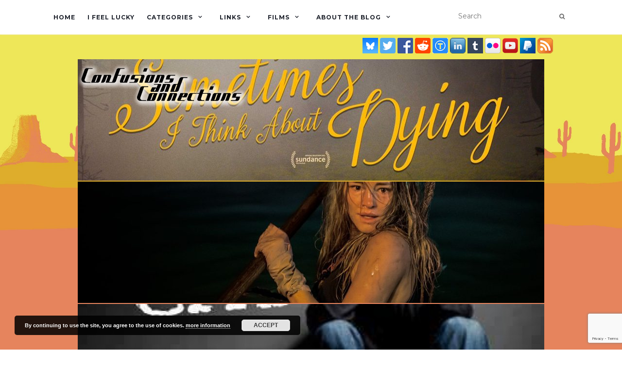

--- FILE ---
content_type: text/html; charset=UTF-8
request_url: https://coyotepr.uk/film/calvaire/attachment/laurent-lucas-in-calvaire-blue-finch-film-releasing_resize/
body_size: 19518
content:
<!doctype html>
    <!--[if !IE]>
    <html class="no-js non-ie" lang="en-GB"> <![endif]-->
    <!--[if IE 7 ]>
    <html class="no-js ie7" lang="en-GB"> <![endif]-->
    <!--[if IE 8 ]>
    <html class="no-js ie8" lang="en-GB"> <![endif]-->
    <!--[if IE 9 ]>
    <html class="no-js ie9" lang="en-GB"> <![endif]-->
    <!--[if gt IE 9]><!-->
<html class="no-js" lang="en-GB"> <!--<![endif]-->
<head>
<meta charset="UTF-8">
<meta name="viewport" content="width=device-width, initial-scale=1">
<link rel="profile" href="https://gmpg.org/xfn/11">
<link rel="pingback" href="https://coyotepr.uk/xmlrpc.php">
<title>Laurent Lucas in CALVAIRE (Blue Finch Film Releasing)_resize | Confusions and Connections</title>

<meta name='robots' content='index, follow, max-image-preview:large, max-snippet:-1, max-video-preview:-1' />

	<!-- This site is optimized with the Yoast SEO plugin v26.8 - https://yoast.com/product/yoast-seo-wordpress/ -->
	<title>Laurent Lucas in CALVAIRE (Blue Finch Film Releasing)_resize | Confusions and Connections</title>
	<link rel="canonical" href="https://coyotepr.uk/film/calvaire/attachment/laurent-lucas-in-calvaire-blue-finch-film-releasing_resize/" />
	<meta name="twitter:card" content="summary_large_image" />
	<meta name="twitter:title" content="Laurent Lucas in CALVAIRE (Blue Finch Film Releasing)_resize | Confusions and Connections" />
	<meta name="twitter:image" content="https://coyotepr.uk/wp-content/uploads/2023/08/Laurent-Lucas-in-CALVAIRE-Blue-Finch-Film-Releasing_resize.jpg" />
	<meta name="twitter:site" content="@confusedCoyote" />
	<script type="application/ld+json" class="yoast-schema-graph">{"@context":"https://schema.org","@graph":[{"@type":"WebPage","@id":"https://coyotepr.uk/film/calvaire/attachment/laurent-lucas-in-calvaire-blue-finch-film-releasing_resize/","url":"https://coyotepr.uk/film/calvaire/attachment/laurent-lucas-in-calvaire-blue-finch-film-releasing_resize/","name":"Laurent Lucas in CALVAIRE (Blue Finch Film Releasing)_resize | Confusions and Connections","isPartOf":{"@id":"https://coyotepr.uk/#website"},"primaryImageOfPage":{"@id":"https://coyotepr.uk/film/calvaire/attachment/laurent-lucas-in-calvaire-blue-finch-film-releasing_resize/#primaryimage"},"image":{"@id":"https://coyotepr.uk/film/calvaire/attachment/laurent-lucas-in-calvaire-blue-finch-film-releasing_resize/#primaryimage"},"thumbnailUrl":"https://coyotepr.uk/wp-content/uploads/2023/08/Laurent-Lucas-in-CALVAIRE-Blue-Finch-Film-Releasing_resize.jpg","datePublished":"2023-08-31T17:52:02+00:00","breadcrumb":{"@id":"https://coyotepr.uk/film/calvaire/attachment/laurent-lucas-in-calvaire-blue-finch-film-releasing_resize/#breadcrumb"},"inLanguage":"en-GB","potentialAction":[{"@type":"ReadAction","target":["https://coyotepr.uk/film/calvaire/attachment/laurent-lucas-in-calvaire-blue-finch-film-releasing_resize/"]}]},{"@type":"ImageObject","inLanguage":"en-GB","@id":"https://coyotepr.uk/film/calvaire/attachment/laurent-lucas-in-calvaire-blue-finch-film-releasing_resize/#primaryimage","url":"https://coyotepr.uk/wp-content/uploads/2023/08/Laurent-Lucas-in-CALVAIRE-Blue-Finch-Film-Releasing_resize.jpg","contentUrl":"https://coyotepr.uk/wp-content/uploads/2023/08/Laurent-Lucas-in-CALVAIRE-Blue-Finch-Film-Releasing_resize.jpg","width":1500,"height":2256},{"@type":"BreadcrumbList","@id":"https://coyotepr.uk/film/calvaire/attachment/laurent-lucas-in-calvaire-blue-finch-film-releasing_resize/#breadcrumb","itemListElement":[{"@type":"ListItem","position":1,"name":"Home","item":"https://coyotepr.uk/"},{"@type":"ListItem","position":2,"name":"Calvaire","item":"https://coyotepr.uk/film/calvaire/"},{"@type":"ListItem","position":3,"name":"Laurent Lucas in CALVAIRE (Blue Finch Film Releasing)_resize"}]},{"@type":"WebSite","@id":"https://coyotepr.uk/#website","url":"https://coyotepr.uk/","name":"Confusions and Connections","description":"","potentialAction":[{"@type":"SearchAction","target":{"@type":"EntryPoint","urlTemplate":"https://coyotepr.uk/?s={search_term_string}"},"query-input":{"@type":"PropertyValueSpecification","valueRequired":true,"valueName":"search_term_string"}}],"inLanguage":"en-GB"}]}</script>
	<!-- / Yoast SEO plugin. -->


<link rel='dns-prefetch' href='//www.googletagmanager.com' />
<link rel='dns-prefetch' href='//fonts.googleapis.com' />
<link rel="alternate" type="application/rss+xml" title="Confusions and Connections &raquo; Feed" href="https://coyotepr.uk/feed/" />
<link rel="alternate" type="application/rss+xml" title="Confusions and Connections &raquo; Comments Feed" href="https://coyotepr.uk/comments/feed/" />
<link rel="alternate" type="application/rss+xml" title="Confusions and Connections &raquo; Laurent Lucas in CALVAIRE (Blue Finch Film Releasing)_resize Comments Feed" href="https://coyotepr.uk/film/calvaire/attachment/laurent-lucas-in-calvaire-blue-finch-film-releasing_resize/feed/" />
<link rel="alternate" title="oEmbed (JSON)" type="application/json+oembed" href="https://coyotepr.uk/wp-json/oembed/1.0/embed?url=https%3A%2F%2Fcoyotepr.uk%2Ffilm%2Fcalvaire%2Fattachment%2Flaurent-lucas-in-calvaire-blue-finch-film-releasing_resize%2F" />
<link rel="alternate" title="oEmbed (XML)" type="text/xml+oembed" href="https://coyotepr.uk/wp-json/oembed/1.0/embed?url=https%3A%2F%2Fcoyotepr.uk%2Ffilm%2Fcalvaire%2Fattachment%2Flaurent-lucas-in-calvaire-blue-finch-film-releasing_resize%2F&#038;format=xml" />
		<style>
			.lazyload,
			.lazyloading {
				max-width: 100%;
			}
		</style>
		<style id='wp-img-auto-sizes-contain-inline-css' type='text/css'>
img:is([sizes=auto i],[sizes^="auto," i]){contain-intrinsic-size:3000px 1500px}
/*# sourceURL=wp-img-auto-sizes-contain-inline-css */
</style>
<link rel='stylesheet' id='amw-galleria-style-css' href='https://coyotepr.uk/wp-content/plugins/galleria/galleria/themes/amw-classic/galleria.amw-classic.css?ver=1.0.3' type='text/css' media='all' />
<link rel='stylesheet' id='crayon-css' href='https://coyotepr.uk/wp-content/plugins/crayon-syntax-highlighter/css/min/crayon.min.css?ver=_2.7.2_beta' type='text/css' media='all' />
<style id='wp-emoji-styles-inline-css' type='text/css'>

	img.wp-smiley, img.emoji {
		display: inline !important;
		border: none !important;
		box-shadow: none !important;
		height: 1em !important;
		width: 1em !important;
		margin: 0 0.07em !important;
		vertical-align: -0.1em !important;
		background: none !important;
		padding: 0 !important;
	}
/*# sourceURL=wp-emoji-styles-inline-css */
</style>
<link rel='stylesheet' id='wp-block-library-css' href='https://coyotepr.uk/wp-includes/css/dist/block-library/style.min.css?ver=abef85300dabb9604574f7a0a66c63a8' type='text/css' media='all' />
<style id='global-styles-inline-css' type='text/css'>
:root{--wp--preset--aspect-ratio--square: 1;--wp--preset--aspect-ratio--4-3: 4/3;--wp--preset--aspect-ratio--3-4: 3/4;--wp--preset--aspect-ratio--3-2: 3/2;--wp--preset--aspect-ratio--2-3: 2/3;--wp--preset--aspect-ratio--16-9: 16/9;--wp--preset--aspect-ratio--9-16: 9/16;--wp--preset--color--black: #000000;--wp--preset--color--cyan-bluish-gray: #abb8c3;--wp--preset--color--white: #ffffff;--wp--preset--color--pale-pink: #f78da7;--wp--preset--color--vivid-red: #cf2e2e;--wp--preset--color--luminous-vivid-orange: #ff6900;--wp--preset--color--luminous-vivid-amber: #fcb900;--wp--preset--color--light-green-cyan: #7bdcb5;--wp--preset--color--vivid-green-cyan: #00d084;--wp--preset--color--pale-cyan-blue: #8ed1fc;--wp--preset--color--vivid-cyan-blue: #0693e3;--wp--preset--color--vivid-purple: #9b51e0;--wp--preset--gradient--vivid-cyan-blue-to-vivid-purple: linear-gradient(135deg,rgb(6,147,227) 0%,rgb(155,81,224) 100%);--wp--preset--gradient--light-green-cyan-to-vivid-green-cyan: linear-gradient(135deg,rgb(122,220,180) 0%,rgb(0,208,130) 100%);--wp--preset--gradient--luminous-vivid-amber-to-luminous-vivid-orange: linear-gradient(135deg,rgb(252,185,0) 0%,rgb(255,105,0) 100%);--wp--preset--gradient--luminous-vivid-orange-to-vivid-red: linear-gradient(135deg,rgb(255,105,0) 0%,rgb(207,46,46) 100%);--wp--preset--gradient--very-light-gray-to-cyan-bluish-gray: linear-gradient(135deg,rgb(238,238,238) 0%,rgb(169,184,195) 100%);--wp--preset--gradient--cool-to-warm-spectrum: linear-gradient(135deg,rgb(74,234,220) 0%,rgb(151,120,209) 20%,rgb(207,42,186) 40%,rgb(238,44,130) 60%,rgb(251,105,98) 80%,rgb(254,248,76) 100%);--wp--preset--gradient--blush-light-purple: linear-gradient(135deg,rgb(255,206,236) 0%,rgb(152,150,240) 100%);--wp--preset--gradient--blush-bordeaux: linear-gradient(135deg,rgb(254,205,165) 0%,rgb(254,45,45) 50%,rgb(107,0,62) 100%);--wp--preset--gradient--luminous-dusk: linear-gradient(135deg,rgb(255,203,112) 0%,rgb(199,81,192) 50%,rgb(65,88,208) 100%);--wp--preset--gradient--pale-ocean: linear-gradient(135deg,rgb(255,245,203) 0%,rgb(182,227,212) 50%,rgb(51,167,181) 100%);--wp--preset--gradient--electric-grass: linear-gradient(135deg,rgb(202,248,128) 0%,rgb(113,206,126) 100%);--wp--preset--gradient--midnight: linear-gradient(135deg,rgb(2,3,129) 0%,rgb(40,116,252) 100%);--wp--preset--font-size--small: 13px;--wp--preset--font-size--medium: 20px;--wp--preset--font-size--large: 36px;--wp--preset--font-size--x-large: 42px;--wp--preset--spacing--20: 0.44rem;--wp--preset--spacing--30: 0.67rem;--wp--preset--spacing--40: 1rem;--wp--preset--spacing--50: 1.5rem;--wp--preset--spacing--60: 2.25rem;--wp--preset--spacing--70: 3.38rem;--wp--preset--spacing--80: 5.06rem;--wp--preset--shadow--natural: 6px 6px 9px rgba(0, 0, 0, 0.2);--wp--preset--shadow--deep: 12px 12px 50px rgba(0, 0, 0, 0.4);--wp--preset--shadow--sharp: 6px 6px 0px rgba(0, 0, 0, 0.2);--wp--preset--shadow--outlined: 6px 6px 0px -3px rgb(255, 255, 255), 6px 6px rgb(0, 0, 0);--wp--preset--shadow--crisp: 6px 6px 0px rgb(0, 0, 0);}:where(.is-layout-flex){gap: 0.5em;}:where(.is-layout-grid){gap: 0.5em;}body .is-layout-flex{display: flex;}.is-layout-flex{flex-wrap: wrap;align-items: center;}.is-layout-flex > :is(*, div){margin: 0;}body .is-layout-grid{display: grid;}.is-layout-grid > :is(*, div){margin: 0;}:where(.wp-block-columns.is-layout-flex){gap: 2em;}:where(.wp-block-columns.is-layout-grid){gap: 2em;}:where(.wp-block-post-template.is-layout-flex){gap: 1.25em;}:where(.wp-block-post-template.is-layout-grid){gap: 1.25em;}.has-black-color{color: var(--wp--preset--color--black) !important;}.has-cyan-bluish-gray-color{color: var(--wp--preset--color--cyan-bluish-gray) !important;}.has-white-color{color: var(--wp--preset--color--white) !important;}.has-pale-pink-color{color: var(--wp--preset--color--pale-pink) !important;}.has-vivid-red-color{color: var(--wp--preset--color--vivid-red) !important;}.has-luminous-vivid-orange-color{color: var(--wp--preset--color--luminous-vivid-orange) !important;}.has-luminous-vivid-amber-color{color: var(--wp--preset--color--luminous-vivid-amber) !important;}.has-light-green-cyan-color{color: var(--wp--preset--color--light-green-cyan) !important;}.has-vivid-green-cyan-color{color: var(--wp--preset--color--vivid-green-cyan) !important;}.has-pale-cyan-blue-color{color: var(--wp--preset--color--pale-cyan-blue) !important;}.has-vivid-cyan-blue-color{color: var(--wp--preset--color--vivid-cyan-blue) !important;}.has-vivid-purple-color{color: var(--wp--preset--color--vivid-purple) !important;}.has-black-background-color{background-color: var(--wp--preset--color--black) !important;}.has-cyan-bluish-gray-background-color{background-color: var(--wp--preset--color--cyan-bluish-gray) !important;}.has-white-background-color{background-color: var(--wp--preset--color--white) !important;}.has-pale-pink-background-color{background-color: var(--wp--preset--color--pale-pink) !important;}.has-vivid-red-background-color{background-color: var(--wp--preset--color--vivid-red) !important;}.has-luminous-vivid-orange-background-color{background-color: var(--wp--preset--color--luminous-vivid-orange) !important;}.has-luminous-vivid-amber-background-color{background-color: var(--wp--preset--color--luminous-vivid-amber) !important;}.has-light-green-cyan-background-color{background-color: var(--wp--preset--color--light-green-cyan) !important;}.has-vivid-green-cyan-background-color{background-color: var(--wp--preset--color--vivid-green-cyan) !important;}.has-pale-cyan-blue-background-color{background-color: var(--wp--preset--color--pale-cyan-blue) !important;}.has-vivid-cyan-blue-background-color{background-color: var(--wp--preset--color--vivid-cyan-blue) !important;}.has-vivid-purple-background-color{background-color: var(--wp--preset--color--vivid-purple) !important;}.has-black-border-color{border-color: var(--wp--preset--color--black) !important;}.has-cyan-bluish-gray-border-color{border-color: var(--wp--preset--color--cyan-bluish-gray) !important;}.has-white-border-color{border-color: var(--wp--preset--color--white) !important;}.has-pale-pink-border-color{border-color: var(--wp--preset--color--pale-pink) !important;}.has-vivid-red-border-color{border-color: var(--wp--preset--color--vivid-red) !important;}.has-luminous-vivid-orange-border-color{border-color: var(--wp--preset--color--luminous-vivid-orange) !important;}.has-luminous-vivid-amber-border-color{border-color: var(--wp--preset--color--luminous-vivid-amber) !important;}.has-light-green-cyan-border-color{border-color: var(--wp--preset--color--light-green-cyan) !important;}.has-vivid-green-cyan-border-color{border-color: var(--wp--preset--color--vivid-green-cyan) !important;}.has-pale-cyan-blue-border-color{border-color: var(--wp--preset--color--pale-cyan-blue) !important;}.has-vivid-cyan-blue-border-color{border-color: var(--wp--preset--color--vivid-cyan-blue) !important;}.has-vivid-purple-border-color{border-color: var(--wp--preset--color--vivid-purple) !important;}.has-vivid-cyan-blue-to-vivid-purple-gradient-background{background: var(--wp--preset--gradient--vivid-cyan-blue-to-vivid-purple) !important;}.has-light-green-cyan-to-vivid-green-cyan-gradient-background{background: var(--wp--preset--gradient--light-green-cyan-to-vivid-green-cyan) !important;}.has-luminous-vivid-amber-to-luminous-vivid-orange-gradient-background{background: var(--wp--preset--gradient--luminous-vivid-amber-to-luminous-vivid-orange) !important;}.has-luminous-vivid-orange-to-vivid-red-gradient-background{background: var(--wp--preset--gradient--luminous-vivid-orange-to-vivid-red) !important;}.has-very-light-gray-to-cyan-bluish-gray-gradient-background{background: var(--wp--preset--gradient--very-light-gray-to-cyan-bluish-gray) !important;}.has-cool-to-warm-spectrum-gradient-background{background: var(--wp--preset--gradient--cool-to-warm-spectrum) !important;}.has-blush-light-purple-gradient-background{background: var(--wp--preset--gradient--blush-light-purple) !important;}.has-blush-bordeaux-gradient-background{background: var(--wp--preset--gradient--blush-bordeaux) !important;}.has-luminous-dusk-gradient-background{background: var(--wp--preset--gradient--luminous-dusk) !important;}.has-pale-ocean-gradient-background{background: var(--wp--preset--gradient--pale-ocean) !important;}.has-electric-grass-gradient-background{background: var(--wp--preset--gradient--electric-grass) !important;}.has-midnight-gradient-background{background: var(--wp--preset--gradient--midnight) !important;}.has-small-font-size{font-size: var(--wp--preset--font-size--small) !important;}.has-medium-font-size{font-size: var(--wp--preset--font-size--medium) !important;}.has-large-font-size{font-size: var(--wp--preset--font-size--large) !important;}.has-x-large-font-size{font-size: var(--wp--preset--font-size--x-large) !important;}
/*# sourceURL=global-styles-inline-css */
</style>

<style id='classic-theme-styles-inline-css' type='text/css'>
/*! This file is auto-generated */
.wp-block-button__link{color:#fff;background-color:#32373c;border-radius:9999px;box-shadow:none;text-decoration:none;padding:calc(.667em + 2px) calc(1.333em + 2px);font-size:1.125em}.wp-block-file__button{background:#32373c;color:#fff;text-decoration:none}
/*# sourceURL=/wp-includes/css/classic-themes.min.css */
</style>
<link rel='stylesheet' id='advpsStyleSheet-css' href='https://coyotepr.uk/wp-content/plugins/advanced-post-slider/advps-style.css?ver=abef85300dabb9604574f7a0a66c63a8' type='text/css' media='all' />
<link rel='stylesheet' id='contact-form-7-bootstrap-style-css' href='https://coyotepr.uk/wp-content/plugins/bootstrap-for-contact-form-7/assets/dist/css/style.min.css?ver=abef85300dabb9604574f7a0a66c63a8' type='text/css' media='all' />
<link rel='stylesheet' id='crp-style-thumbs-grid-css' href='https://coyotepr.uk/wp-content/plugins/contextual-related-posts/css/thumbs-grid.min.css?ver=4.1.0' type='text/css' media='all' />
<style id='crp-style-thumbs-grid-inline-css' type='text/css'>

			.crp_related.crp-thumbs-grid ul li a.crp_link {
				grid-template-rows: 100px auto;
			}
			.crp_related.crp-thumbs-grid ul {
				grid-template-columns: repeat(auto-fill, minmax(150px, 1fr));
			}
			
/*# sourceURL=crp-style-thumbs-grid-inline-css */
</style>
<link rel='stylesheet' id='activello-bootstrap-css' href='https://coyotepr.uk/wp-content/themes/activello/assets/css/bootstrap.min.css?ver=abef85300dabb9604574f7a0a66c63a8' type='text/css' media='all' />
<link rel='stylesheet' id='activello-icons-css' href='https://coyotepr.uk/wp-content/themes/activello/assets/css/font-awesome.min.css?ver=abef85300dabb9604574f7a0a66c63a8' type='text/css' media='all' />
<link rel='stylesheet' id='activello-fonts-css' href='//fonts.googleapis.com/css?family=Lora%3A400%2C400italic%2C700%2C700italic%7CMontserrat%3A400%2C700%7CMaven+Pro%3A400%2C700&#038;ver=abef85300dabb9604574f7a0a66c63a8' type='text/css' media='all' />
<link rel='stylesheet' id='activello-style-css' href='https://coyotepr.uk/wp-content/themes/activello-child/style.css?ver=abef85300dabb9604574f7a0a66c63a8' type='text/css' media='all' />
<link rel='stylesheet' id='heateor_sss_frontend_css-css' href='https://coyotepr.uk/wp-content/plugins/sassy-social-share/public/css/sassy-social-share-public.css?ver=3.3.79' type='text/css' media='all' />
<style id='heateor_sss_frontend_css-inline-css' type='text/css'>
.heateor_sss_button_instagram span.heateor_sss_svg,a.heateor_sss_instagram span.heateor_sss_svg{background:radial-gradient(circle at 30% 107%,#fdf497 0,#fdf497 5%,#fd5949 45%,#d6249f 60%,#285aeb 90%)}.heateor_sss_horizontal_sharing .heateor_sss_svg,.heateor_sss_standard_follow_icons_container .heateor_sss_svg{color:#fff;border-width:0px;border-style:solid;border-color:transparent}.heateor_sss_horizontal_sharing .heateorSssTCBackground{color:#666}.heateor_sss_horizontal_sharing span.heateor_sss_svg:hover,.heateor_sss_standard_follow_icons_container span.heateor_sss_svg:hover{border-color:transparent;}.heateor_sss_vertical_sharing span.heateor_sss_svg,.heateor_sss_floating_follow_icons_container span.heateor_sss_svg{color:#fff;border-width:0px;border-style:solid;border-color:transparent;}.heateor_sss_vertical_sharing .heateorSssTCBackground{color:#666;}.heateor_sss_vertical_sharing span.heateor_sss_svg:hover,.heateor_sss_floating_follow_icons_container span.heateor_sss_svg:hover{border-color:transparent;}@media screen and (max-width:783px) {.heateor_sss_vertical_sharing{display:none!important}}div.heateor_sss_mobile_footer{display:none;}@media screen and (max-width:783px){div.heateor_sss_bottom_sharing .heateorSssTCBackground{background-color:white}div.heateor_sss_bottom_sharing{width:100%!important;left:0!important;}div.heateor_sss_bottom_sharing a{width:11.111111111111% !important;}div.heateor_sss_bottom_sharing .heateor_sss_svg{width: 100% !important;}div.heateor_sss_bottom_sharing div.heateorSssTotalShareCount{font-size:1em!important;line-height:28px!important}div.heateor_sss_bottom_sharing div.heateorSssTotalShareText{font-size:.7em!important;line-height:0px!important}div.heateor_sss_mobile_footer{display:block;height:40px;}.heateor_sss_bottom_sharing{padding:0!important;display:block!important;width:auto!important;bottom:-2px!important;top: auto!important;}.heateor_sss_bottom_sharing .heateor_sss_square_count{line-height:inherit;}.heateor_sss_bottom_sharing .heateorSssSharingArrow{display:none;}.heateor_sss_bottom_sharing .heateorSssTCBackground{margin-right:1.1em!important}}
/*# sourceURL=heateor_sss_frontend_css-inline-css */
</style>
<link rel='stylesheet' id='mediaelementjs-styles-css' href='https://coyotepr.uk/wp-content/plugins/media-element-html5-video-and-audio-player/mediaelement/v4/mediaelementplayer.min.css?ver=abef85300dabb9604574f7a0a66c63a8' type='text/css' media='all' />
<link rel='stylesheet' id='mediaelementjs-styles-legacy-css' href='https://coyotepr.uk/wp-content/plugins/media-element-html5-video-and-audio-player/mediaelement/v4/mediaelementplayer-legacy.min.css?ver=abef85300dabb9604574f7a0a66c63a8' type='text/css' media='all' />
<!-- Cool Video Gallery Script starts here --><!-- Cool Video Gallery Script ends here --><script type="text/javascript" src="https://coyotepr.uk/wp-includes/js/jquery/jquery.min.js?ver=3.7.1" id="jquery-core-js"></script>
<script type="text/javascript" src="https://coyotepr.uk/wp-includes/js/jquery/jquery-migrate.min.js?ver=3.4.1" id="jquery-migrate-js"></script>
<script type="text/javascript" src="https://coyotepr.uk/wp-content/plugins/galleria/galleria/galleria-1.2.9.min.js?ver=1.2.9" id="amw-galleria-js"></script>
<script type="text/javascript" src="https://coyotepr.uk/wp-content/plugins/galleria/galleria/themes/amw-classic/galleria.amw-classic.js?ver=1.0.3" id="amw-galleria-theme-js"></script>
<script type="text/javascript" id="crayon_js-js-extra">
/* <![CDATA[ */
var CrayonSyntaxSettings = {"version":"_2.7.2_beta","is_admin":"0","ajaxurl":"https://coyotepr.uk/wp-admin/admin-ajax.php","prefix":"crayon-","setting":"crayon-setting","selected":"crayon-setting-selected","changed":"crayon-setting-changed","special":"crayon-setting-special","orig_value":"data-orig-value","debug":""};
var CrayonSyntaxStrings = {"copy":"Press %s to Copy, %s to Paste","minimize":"Click To Expand Code"};
//# sourceURL=crayon_js-js-extra
/* ]]> */
</script>
<script type="text/javascript" src="https://coyotepr.uk/wp-content/plugins/crayon-syntax-highlighter/js/min/crayon.min.js?ver=_2.7.2_beta" id="crayon_js-js"></script>
<script type="text/javascript" src="https://coyotepr.uk/wp-content/plugins/advanced-post-slider/js/advps.frnt.script.js?ver=abef85300dabb9604574f7a0a66c63a8" id="advps_front_script-js"></script>
<script type="text/javascript" src="https://coyotepr.uk/wp-content/plugins/advanced-post-slider/bxslider/jquery.bxslider.min.js?ver=abef85300dabb9604574f7a0a66c63a8" id="advps_jbx-js"></script>
<script type="text/javascript" src="https://coyotepr.uk/wp-content/themes/activello-child/scripts/js/lib.js?ver=abef85300dabb9604574f7a0a66c63a8" id="wec_libs-js"></script>
<script type="text/javascript" src="https://coyotepr.uk/wp-content/themes/activello/assets/js/vendor/modernizr.min.js?ver=abef85300dabb9604574f7a0a66c63a8" id="activello-modernizr-js"></script>
<script type="text/javascript" src="https://coyotepr.uk/wp-content/themes/activello/assets/js/vendor/bootstrap.min.js?ver=abef85300dabb9604574f7a0a66c63a8" id="activello-bootstrapjs-js"></script>
<script type="text/javascript" src="https://coyotepr.uk/wp-content/themes/activello/assets/js/functions.min.js?ver=abef85300dabb9604574f7a0a66c63a8" id="activello-functions-js"></script>

<!-- Google tag (gtag.js) snippet added by Site Kit -->
<!-- Google Analytics snippet added by Site Kit -->
<script type="text/javascript" src="https://www.googletagmanager.com/gtag/js?id=GT-K5LV3V9W" id="google_gtagjs-js" async></script>
<script type="text/javascript" id="google_gtagjs-js-after">
/* <![CDATA[ */
window.dataLayer = window.dataLayer || [];function gtag(){dataLayer.push(arguments);}
gtag("set","linker",{"domains":["coyotepr.uk"]});
gtag("js", new Date());
gtag("set", "developer_id.dZTNiMT", true);
gtag("config", "GT-K5LV3V9W");
//# sourceURL=google_gtagjs-js-after
/* ]]> */
</script>
<script type="text/javascript" src="https://coyotepr.uk/wp-content/plugins/cool-video-gallery/third_party_lib/jquery.utils/jquery.slideshow.js?ver=abef85300dabb9604574f7a0a66c63a8" id="jquery.slideshow-js"></script>
<script type="text/javascript" src="https://coyotepr.uk/wp-content/plugins/cool-video-gallery/third_party_lib/jquery.utils/jquery.stripslashes.js?ver=abef85300dabb9604574f7a0a66c63a8" id="jquery.stripslashes-js"></script>
<script type="text/javascript" src="https://coyotepr.uk/wp-content/plugins/media-element-html5-video-and-audio-player/mediaelement/v4/mediaelement-and-player.min.js?ver=4.2.8" id="mediaelementjs-scripts-js"></script>
<link rel="https://api.w.org/" href="https://coyotepr.uk/wp-json/" /><link rel="alternate" title="JSON" type="application/json" href="https://coyotepr.uk/wp-json/wp/v2/media/73105" /><link rel="EditURI" type="application/rsd+xml" title="RSD" href="https://coyotepr.uk/xmlrpc.php?rsd" />
<!-- Cool Video Gallery Script starts here -->			<script type="text/javascript">
				jQuery(document).ready(function(){

					// Set JWPlayer License Key
					jwplayer.key="Uswjn576/w2F1nLI0cbFjLCAiQQFgxj7g3mleA==";
				});
			</script>
			<!-- Cool Video Gallery Script ends here -->
			<meta name="generator" content="Site Kit by Google 1.171.0" /><style type="text/css">
#author-bio-box {
	float:left;
	width:100%;
	background: #;
	border: 1px solid #bbb;
	box-shadow: 5px 5px 2px #888;
	padding: 5px;
	margin-top: 10px;
	margin-bottom: 10px;
}
#author-bio-box img {
	float: left;
	margin-right: 10px;
	margin-bottom: 2px;
}
#author-bio-box .author-name {
	font-weight: bold;
	margin: 0px;
	font-size: 14px;
}
#author-bio-box p {
	font-size: 10px;
	line-height: 14px;
}
#author-bio-box thead th {
	border: 0;
}
#author-bio-box tbody {
	border: 0;
}
.bio-spacer { min-height:44px; padding: 1px; display: block; clear: both; border:1px;}
.bio-socials {

	border-top:solid 1px;
	border-bottom:none;
	border-left:none;
	border-right:none;
	width: 550px;
	height: 2px;
	clear: both;}
</style><!-- Cool Video Gallery Script starts here --><!-- Cool Video Gallery Script ends here --><!-- WordPress Most Popular --><script type="text/javascript">/* <![CDATA[ */ jQuery.post("https://coyotepr.uk/wp-admin/admin-ajax.php", { action: "wmp_update", id: 73105, token: "b0211ea294" }); /* ]]> */</script><!-- /WordPress Most Popular -->		<script>
			document.documentElement.className = document.documentElement.className.replace('no-js', 'js');
		</script>
				<style>
			.no-js img.lazyload {
				display: none;
			}

			figure.wp-block-image img.lazyloading {
				min-width: 150px;
			}

			.lazyload,
			.lazyloading {
				--smush-placeholder-width: 100px;
				--smush-placeholder-aspect-ratio: 1/1;
				width: var(--smush-image-width, var(--smush-placeholder-width)) !important;
				aspect-ratio: var(--smush-image-aspect-ratio, var(--smush-placeholder-aspect-ratio)) !important;
			}

						.lazyload, .lazyloading {
				opacity: 0;
			}

			.lazyloaded {
				opacity: 1;
				transition: opacity 400ms;
				transition-delay: 0ms;
			}

					</style>
				<style type="text/css">
			div.wpcf7 .ajax-loader {
				background-image: url('https://coyotepr.uk/wp-content/plugins/contact-form-7/images/ajax-loader.gif');
			}
		</style>
		<style type="text/css"></style>	<style type="text/css">
		#social li{
			display: inline-block;
		}
		#social li,
		#social ul {
			border: 0!important;
			list-style: none;
			padding-left: 0;
			text-align: center;
		}
		#social li a[href*="twitter.com"] .fa:before,
		.fa-twitter:before {
			content: "\f099"
		}
		#social li a[href*="facebook.com"] .fa:before,
		.fa-facebook-f:before,
		.fa-facebook:before {
			content: "\f09a"
		}
		#social li a[href*="github.com"] .fa:before,
		.fa-github:before {
			content: "\f09b"
		}
		#social li a[href*="/feed"] .fa:before,
		.fa-rss:before {
			content: "\f09e"
		}
		#social li a[href*="pinterest.com"] .fa:before,
		.fa-pinterest:before {
			content: "\f0d2"
		}
		#social li a[href*="plus.google.com"] .fa:before,
		.fa-google-plus:before {
			content: "\f0d5"
		}
		#social li a[href*="linkedin.com"] .fa:before,
		.fa-linkedin:before {
			content: "\f0e1"
		}
		#social li a[href*="youtube.com"] .fa:before,
		.fa-youtube:before {
			content: "\f167"
		}
		#social li a[href*="instagram.com"] .fa:before,
		.fa-instagram:before {
			content: "\f16d"
		}
		#social li a[href*="flickr.com"] .fa:before,
		.fa-flickr:before {
			content: "\f16e"
		}
		#social li a[href*="tumblr.com"] .fa:before,
		.fa-tumblr:before {
			content: "\f173"
		}
		#social li a[href*="dribbble.com"] .fa:before,
		.fa-dribbble:before {
			content: "\f17d"
		}
		#social li a[href*="skype.com"] .fa:before,
		.fa-skype:before {
			content: "\f17e"
		}
		#social li a[href*="foursquare.com"] .fa:before,
		.fa-foursquare:before {
			content: "\f180"
		}
		#social li a[href*="vimeo.com"] .fa:before,
		.fa-vimeo-square:before {
			content: "\f194"
		}
		#social li a[href*="weheartit.com"] .fa:before,
		.fa-heart:before {
			content: "\f004"
		}
		#social li a[href*="spotify.com"] .fa:before,
		.fa-spotify:before {
			content: "\f1bc"
		}
		#social li a[href*="soundcloud.com"] .fa:before,
		.fa-soundcloud:before {
			content: "\f1be"
		}
	</style><style type="text/css" id="custom-background-css">
body.custom-background { background-image: url("https://coyotepr.uk/wp-content/uploads/2019/08/twitter-background.jpg"); background-position: center center; background-size: cover; background-repeat: no-repeat; background-attachment: fixed; }
</style>
	
<script type="text/javascript">
    const dist_loadingImg  = '<img class="aligncenter" src="https://coyotepr.uk/wp-content/themes/activello-child/images/ajax/dist-loading.gif" alt="Loading films" title="Please wait, page is loading">';
    const film_loadingImg  = '<img class="aligncenter" src="https://coyotepr.uk/wp-content/themes/activello-child/images/ajax/film-loading.gif" alt="Loading films" title="Please wait, page is loading">';
    const genre_loadingImg = '<img class="aligncenter" src="https://coyotepr.uk/wp-content/themes/activello-child/images/ajax/genre-loading.gif" alt="Loading films" title="Please wait, page is loading">';
    const film_errorImg    = '<img class="aligncenter failjax" src="https://coyotepr.uk/wp-content/themes/activello-child/images/ajax/ajax-text-card-fail.png" alt="Test card" title="Sorry something has gone wrong!">';
    const film_TrailErrorImg = '<img class="aligncenter" src="https://coyotepr.uk/wp-content/themes/activello-child/images/ajax/film-trailer-fail.png" alt="Trailer failed" title="Sorry something has gone wrong loading the film\'s trailer!">';
    const film_ImgErrorImg   = '<img class="aligncenter" src="https://coyotepr.uk/wp-content/themes/activello-child/images/ajax/film-image-fail.png" alt="Images failed" title="Sorry something has gone wrong loading the film\'s images!">';
    const film_PostErrorImg  = '<img class="aligncenter" src="https://coyotepr.uk/wp-content/themes/activello-child/images/ajax/film-poster-fail.jpg" alt="Posters failed" title="Sorry something has gone wrong loading the film\'s posters!">';
    const film_ajaxErrorPath = 'https://coyotepr.uk/wp-content/themes/activello-child/images/ajax/httperror';
    const film_loadingText   = '<h3>Please wait</h3>';
    const film_searchingText = '<h3>Searching...</h3>';
    const film_genreFindText = '<h2 class="entry-title">Select a genre</h2>';
    const film_errorText     = '<h3 class="ajax-error">Something went wrong, sorry.</h3>';
    const film_cinemaText    = '<h3>Coming to a cinema near you soon</h3>';
    const film_homeText      = '<h3>Coming soon to DVD, Blu-ray & Digital</h3>';
    const film_unknownText   = '<h3>Coming soon</h3>';
    const film_allDistFilms  = '<h3>Our Films</h3>';
    const film_title_comeCinema = 'Coming to cinemas';
    const film_title_comeHome   = 'Coming home';
    const film_title_comeSome   = 'Coming soon';
    const film_title_failure    = 'Technical difficulties - Please stand by';
    const ajax_link_uri = 'https://coyotepr.uk/wp-admin/admin-ajax.php';
</script>
<link rel="icon" href="https://coyotepr.uk/wp-content/uploads/2015/01/logomark-150x150.png" sizes="32x32" />
<link rel="icon" href="https://coyotepr.uk/wp-content/uploads/2015/01/logomark-250x250.png" sizes="192x192" />
<link rel="apple-touch-icon" href="https://coyotepr.uk/wp-content/uploads/2015/01/logomark-250x250.png" />
<meta name="msapplication-TileImage" content="https://coyotepr.uk/wp-content/uploads/2015/01/logomark-500x500.png" />
<script type="text/javascript">
    window.google_analytics_uacct = "UA-20139478-6";
</script>

<meta name="google-translate-customization" content="bcd65ade572aae90-b75d4940c7dce19a-g4c71c18c374f1f6d-1c"></meta>
<link rel='stylesheet' id='cvg-styles-css' href='https://coyotepr.uk/wp-content/plugins/cool-video-gallery/css/cvg-styles.css?ver=abef85300dabb9604574f7a0a66c63a8' type='text/css' media='all' />
<link rel='stylesheet' id='jquery.fancybox-css' href='https://coyotepr.uk/wp-content/plugins/cool-video-gallery/third_party_lib/fancybox_1.3.4/jquery.fancybox-1.3.4.css?ver=abef85300dabb9604574f7a0a66c63a8' type='text/css' media='all' />
<link rel='stylesheet' id='basecss-css' href='https://coyotepr.uk/wp-content/plugins/eu-cookie-law/css/style.css?ver=abef85300dabb9604574f7a0a66c63a8' type='text/css' media='all' />
</head>

<body data-rsssl=1 class="attachment wp-singular attachment-template-default single single-attachment postid-73105 attachmentid-73105 attachment-jpeg custom-background wp-theme-activello wp-child-theme-activello-child group-blog has-sidebar-right">
<div id="page" class="hfeed site">

    <header id="masthead" class="site-header" role="banner">
        <nav class="navbar navbar-default" role="navigation">
            <div class="container">
                <div class="row">
                    <div class="site-navigation-inner col-sm-12">
                        <div class="navbar-header">
                            <button type="button"
                                    class="btn navbar-toggle"
                                    data-toggle="collapse"
                                    data-target=".navbar-ex1-collapse">
                                <span class="sr-only">Toggle navigation</span>
                                <span class="icon-bar"></span>
                                <span class="icon-bar"></span>
                                <span class="icon-bar"></span>
                            </button>
                        </div>
<div class="collapse navbar-collapse navbar-ex1-collapse"><ul id="menu-wplook-main-menu" class="nav navbar-nav"><li id="menu-item-1900" class="menu-item menu-item-type-custom menu-item-object-custom menu-item-1900"><a title="Home" href="/">Home</a></li>
<li id="menu-item-3342" class="menu-item menu-item-type-post_type menu-item-object-page menu-item-3342"><a title="I feel lucky" href="https://coyotepr.uk/random/">I feel lucky</a></li>
<li id="menu-item-1899" class="menu-item menu-item-type-custom menu-item-object-custom menu-item-has-children menu-item-1899"><a title="Categories" href="#">Categories </a><span class="activello-dropdown"></span>
<ul role="menu" class=" dropdown-menu">
	<li id="menu-item-1760" class="menu-item menu-item-type-taxonomy menu-item-object-category menu-item-1760"><a title="Computers" href="https://coyotepr.uk/category/computers/">Computers</a></li>
	<li id="menu-item-1761" class="menu-item menu-item-type-taxonomy menu-item-object-category menu-item-has-children menu-item-1761"><a title="Films" href="https://coyotepr.uk/category/films/">Films </a><span class="activello-dropdown"></span>
	<ul role="menu" class=" dropdown-menu">
		<li id="menu-item-1762" class="menu-item menu-item-type-taxonomy menu-item-object-category menu-item-1762"><a title="Blu-ray" href="https://coyotepr.uk/category/films/blu-ray/">Blu-ray</a></li>
		<li id="menu-item-1763" class="menu-item menu-item-type-taxonomy menu-item-object-category menu-item-1763"><a title="DVD" href="https://coyotepr.uk/category/films/dvd/">DVD</a></li>
		<li id="menu-item-1769" class="menu-item menu-item-type-taxonomy menu-item-object-category menu-item-1769"><a title="Posters" href="https://coyotepr.uk/category/posters/">Posters</a></li>
		<li id="menu-item-1771" class="menu-item menu-item-type-taxonomy menu-item-object-category menu-item-1771"><a title="trailers" href="https://coyotepr.uk/category/trailers/">trailers</a></li>
	</ul>
</li>
	<li id="menu-item-1764" class="menu-item menu-item-type-taxonomy menu-item-object-category menu-item-1764"><a title="games" href="https://coyotepr.uk/category/games/">games</a></li>
	<li id="menu-item-1765" class="menu-item menu-item-type-taxonomy menu-item-object-category menu-item-1765"><a title="Health" href="https://coyotepr.uk/category/health/">Health</a></li>
	<li id="menu-item-1766" class="menu-item menu-item-type-taxonomy menu-item-object-category menu-item-1766"><a title="Infographic" href="https://coyotepr.uk/category/Infographic/">Infographic</a></li>
	<li id="menu-item-1767" class="menu-item menu-item-type-taxonomy menu-item-object-category menu-item-1767"><a title="miscellaneous" href="https://coyotepr.uk/category/miscellaneous/">miscellaneous</a></li>
	<li id="menu-item-1768" class="menu-item menu-item-type-taxonomy menu-item-object-category menu-item-1768"><a title="Photoshop" href="https://coyotepr.uk/category/photoshop/">Photoshop</a></li>
	<li id="menu-item-1770" class="menu-item menu-item-type-taxonomy menu-item-object-category menu-item-1770"><a title="science" href="https://coyotepr.uk/category/science/">science</a></li>
	<li id="menu-item-1901" class="menu-item menu-item-type-taxonomy menu-item-object-category menu-item-1901"><a title="Space" href="https://coyotepr.uk/category/space/">Space</a></li>
	<li id="menu-item-1772" class="menu-item menu-item-type-taxonomy menu-item-object-category menu-item-has-children menu-item-1772"><a title="TV" href="https://coyotepr.uk/category/tv/">TV </a><span class="activello-dropdown"></span>
	<ul role="menu" class=" dropdown-menu">
		<li id="menu-item-1758" class="menu-item menu-item-type-taxonomy menu-item-object-category menu-item-1758"><a title="Adverts" href="https://coyotepr.uk/category/adverts/">Adverts</a></li>
		<li id="menu-item-1759" class="menu-item menu-item-type-taxonomy menu-item-object-category menu-item-1759"><a title="cartoons" href="https://coyotepr.uk/category/cartoons/">cartoons</a></li>
	</ul>
</li>
	<li id="menu-item-1773" class="menu-item menu-item-type-taxonomy menu-item-object-category menu-item-1773"><a title="war" href="https://coyotepr.uk/category/war/">war</a></li>
</ul>
</li>
<li id="menu-item-1999" class="menu-item menu-item-type-custom menu-item-object-custom menu-item-has-children menu-item-1999"><a title="Links" href="#">Links </a><span class="activello-dropdown"></span>
<ul role="menu" class=" dropdown-menu">
	<li id="menu-item-2002" class="menu-item menu-item-type-custom menu-item-object-custom menu-item-2002"><a title="50 Shades of Brains" href="http://tmotpo.coyoteproductions.co.uk">50 Shades of Brains</a></li>
	<li id="menu-item-11307" class="menu-item menu-item-type-custom menu-item-object-custom menu-item-11307"><a title="Bad Moies &amp; beyond" href="http://badmovies.co.uk">Bad Moies &#038; beyond</a></li>
	<li id="menu-item-2003" class="menu-item menu-item-type-custom menu-item-object-custom menu-item-2003"><a title="Confused Coyote" href="http://www.confusedcoyote.co.uk/">Confused Coyote</a></li>
	<li id="menu-item-2001" class="menu-item menu-item-type-custom menu-item-object-custom menu-item-2001"><a title="Coyote Productions" href="http://coyoteproductions.co.uk/">Coyote Productions</a></li>
	<li id="menu-item-2000" class="menu-item menu-item-type-custom menu-item-object-custom menu-item-2000"><a title="Road Rash Reviews" href="http://road-rash.co.uk/">Road Rash Reviews</a></li>
</ul>
</li>
<li id="menu-item-17729" class="menu-item menu-item-type-custom menu-item-object-custom menu-item-has-children menu-item-17729"><a title="Films" href="#">Films </a><span class="activello-dropdown"></span>
<ul role="menu" class=" dropdown-menu">
	<li id="menu-item-20027" class="menu-item menu-item-type-post_type menu-item-object-page menu-item-20027"><a title="Film archive" href="https://coyotepr.uk/film-archive/">Film archive</a></li>
	<li id="menu-item-18363" class="menu-item menu-item-type-custom menu-item-object-custom menu-item-18363"><a title="Upcoming films" href="https://coyotepr.uk/film/">Upcoming films</a></li>
	<li id="menu-item-22696" class="menu-item menu-item-type-post_type menu-item-object-page menu-item-22696"><a title="Available to own" href="https://coyotepr.uk/available-own/">Available to own</a></li>
	<li id="menu-item-17913" class="menu-item menu-item-type-post_type menu-item-object-page menu-item-17913"><a title="Search" href="https://coyotepr.uk/search/">Search</a></li>
	<li id="menu-item-17728" class="menu-item menu-item-type-custom menu-item-object-custom menu-item-17728"><a title="UK Distributors" href="https://coyotepr.uk/distributor/">UK Distributors</a></li>
</ul>
</li>
<li id="menu-item-2686" class="menu-item menu-item-type-post_type menu-item-object-page menu-item-has-children menu-item-2686"><a title="About the blog" href="https://coyotepr.uk/blog/">About the blog </a><span class="activello-dropdown"></span>
<ul role="menu" class=" dropdown-menu">
	<li id="menu-item-17491" class="menu-item menu-item-type-post_type menu-item-object-page menu-item-17491"><a title="Contact Us" href="https://coyotepr.uk/contact-us/">Contact Us</a></li>
	<li id="menu-item-6024" class="menu-item menu-item-type-post_type menu-item-object-page menu-item-6024"><a title="Branding" href="https://coyotepr.uk/confusions-connections-branding/">Branding</a></li>
	<li id="menu-item-3070" class="menu-item menu-item-type-post_type menu-item-object-page menu-item-3070"><a title="Copyright" href="https://coyotepr.uk/copyright/">Copyright</a></li>
	<li id="menu-item-10822" class="menu-item menu-item-type-post_type menu-item-object-page menu-item-10822"><a title="Hotlinking" href="https://coyotepr.uk/hotlinking/">Hotlinking</a></li>
	<li id="menu-item-17499" class="menu-item menu-item-type-post_type menu-item-object-page menu-item-privacy-policy menu-item-17499"><a title="Privacy Policy" href="https://coyotepr.uk/privacy-policy/">Privacy Policy</a></li>
	<li id="menu-item-19042" class="menu-item menu-item-type-post_type menu-item-object-page menu-item-19042"><a title="Sitemap" href="https://coyotepr.uk/sitemap/">Sitemap</a></li>
	<li id="menu-item-17500" class="menu-item menu-item-type-post_type menu-item-object-page menu-item-17500"><a title="Terms &#038; Conditions" href="https://coyotepr.uk/terms-conditions/">Terms &#038; Conditions</a></li>
	<li id="menu-item-18188" class="menu-item menu-item-type-post_type menu-item-object-page menu-item-18188"><a title="What&#039;s New" href="https://coyotepr.uk/whats-new/">What&#8217;s New</a></li>
	<li id="menu-item-21869" class="menu-item menu-item-type-post_type menu-item-object-page menu-item-21869"><a title="Third Party Websites" href="https://coyotepr.uk/third-party-websites/">Third Party Websites</a></li>
</ul>
</li>
</ul></div>                        <div class="nav-search"><form action="https://coyotepr.uk/" method="get"><input type="text" name="s" value="" placeholder="Search"><button type="submit" class="header-search-icon" name="submit" id="searchsubmit" value="Search"><i class="fa fa-search"></i></button></form>                        </div>
                    </div>
                </div>
            </div>
        </nav><!-- .site-navigation -->


    <div class="container">
        <div class="row">
            <div class="col-md-7 col-sm-4">
            </div>
            <div class="col-md-5 col-sm-8">
                <div class="social-icon-bar">
                    <a href="https://bsky.app/profile/confusedcoyote.bsky.social"
                        target="_blank"
                        title="Follow confusedCoyote on Bluesky">
                        <img data-src="https://coyotepr.uk/wp-content/themes/activello-child/images/icons/bsky.png"
                            alt="Bluesky"
                            width="32"
                            height="32" src="[data-uri]" class="lazyload" style="--smush-placeholder-width: 32px; --smush-placeholder-aspect-ratio: 32/32;" />
                    </a>
                    <a href="http://twitter.com/confusedCoyote"
                        target="_blank"
                        title="Follow confusedCoyote on Twitter">
                        <img data-src="https://coyotepr.uk/wp-content/themes/activello-child/images/icons/twitter.png"
                            alt="Twitter"
                            width="32"
                            height="32" src="[data-uri]" class="lazyload" style="--smush-placeholder-width: 32px; --smush-placeholder-aspect-ratio: 32/32;" />
                    </a>
                    <a href="https://www.facebook.com/confused.coyote"
                        target="_blank"
                        title="Make me a friend on FaceBook">
                        <img data-src="https://coyotepr.uk/wp-content/themes/activello-child/images/icons/facebook.png"
                            alt="Facebook"
                            width="32"
                            height="32" src="[data-uri]" class="lazyload" style="--smush-placeholder-width: 32px; --smush-placeholder-aspect-ratio: 32/32;" />
                    </a>
                    <a href="https://www.reddit.com/user/confusedCoyote"
                        target="_blank"
                        title="Head over to Reddit">
                        <img data-src="https://coyotepr.uk/wp-content/themes/activello-child/images/icons/reddit.png"
                            alt="Reddit"
                            width="32"
                            height="32" src="[data-uri]" class="lazyload" style="--smush-placeholder-width: 32px; --smush-placeholder-aspect-ratio: 32/32;" />
                    </a>
                    <a href="https://www.thingiverse.com/confusedCoyote/about"
                        target="_blank"
                        title="See what you can build">
                        <img data-src="https://coyotepr.uk/wp-content/themes/activello-child/images/icons/thingiverse.png"
                            alt="Thingiverse"
                            width="32"
                            height="32" src="[data-uri]" class="lazyload" style="--smush-placeholder-width: 32px; --smush-placeholder-aspect-ratio: 32/32;" />
                    </a>
                    <a href="http://uk.linkedin.com/in/colinbelluk"
                        target="_blank"
                        title="Add me to your Linkedin contacts">
                        <img data-src="https://coyotepr.uk/wp-content/themes/activello-child/images/icons/linkedin.png"
                            alt="LinkedIn"
                            width="32"
                            height="32" src="[data-uri]" class="lazyload" style="--smush-placeholder-width: 32px; --smush-placeholder-aspect-ratio: 32/32;" />
                    </a>
                    <a href="http://space.confusedcoyote.co.uk/"
                        target="_blank"
                        title="Be amazed with space on Tumblr">
                        <img data-src="https://coyotepr.uk/wp-content/themes/activello-child/images/icons/tumblr.png"
                            alt="Tumblr"
                            width="32"
                            height="32" src="[data-uri]" class="lazyload" style="--smush-placeholder-width: 32px; --smush-placeholder-aspect-ratio: 32/32;" />
                    </a>
                    <a href="http://www.flickr.com/photos/little_zombie_bunny/"
                        target="_blank"
                        title="See my photo streams on Flickr">
                        <img data-src="https://coyotepr.uk/wp-content/themes/activello-child/images/icons/flickr.png"
                            alt="Flickr"
                            width="32"
                            height="32" src="[data-uri]" class="lazyload" style="--smush-placeholder-width: 32px; --smush-placeholder-aspect-ratio: 32/32;" />
                    </a>
                    <a href="https://www.youtube.com/user/coyoteProductionsUK/"
                        target="_blank"
                        title="Subscribe to our YouTube channel">
                        <img data-src="https://coyotepr.uk/wp-content/themes/activello-child/images/icons/youtube.png"
                            alt="youTube"
                            width="32"
                            height="32" src="[data-uri]" class="lazyload" style="--smush-placeholder-width: 32px; --smush-placeholder-aspect-ratio: 32/32;" />
                    </a>
                    <a href="http://paypal.me/confusedCoyote"
                        target="_blank"
                        title="If you like what you see, give me a tip via PayPal!">
                        <img data-src="https://coyotepr.uk/wp-content/themes/activello-child/images/icons/paypalme.png"
                            alt="paypalme"
                            width="32"
                            height="32" src="[data-uri]" class="lazyload" style="--smush-placeholder-width: 32px; --smush-placeholder-aspect-ratio: 32/32;" />
                    </a>
                    <a href="http://feeds.feedburner.com/ConfusionsAndConnections"
                        target="_blank"
                        title="Subscribe to the RSS feed">
                        <img data-src="https://coyotepr.uk/wp-content/themes/activello-child/images/icons/rss.png"
                            alt="RSS Feed"
                            width="32"
                            height="32" src="[data-uri]" class="lazyload" style="--smush-placeholder-width: 32px; --smush-placeholder-aspect-ratio: 32/32;" />
                    </a>
                </div>
            </div>
        </div>
        <div id="logo">

<style type="text/css" media="screen">
    .slideshow-logo-overlay-image { background-image: url('https://coyotepr.uk/wp-content/themes/activello-child/images/confusions-and-connections-logotype.png'); }
</style>
            <div class="slideshow-logo-overlay hidden-xs">
                <div class="slideshow-logo-overlay-image"></div>
    <!-- This slideshow output is generated with Advanced post slider a multipurpose responsive WordPress slideshow plugin - http://www.wpcue.com/wordpress-plugins/advanced-post-slider/ -->
<style>
#advps_container1 .bx-wrapper .bx-viewport {
		border: 2px solid #444444;
		background:#FFFFFF;
}
#advps_container1 .bx-wrapper .bx-pager{
	text-align: center;
	;
}
#advps_container1 .bx-wrapper .bx-pager
{
	bottom:px;
	z-index:999;
}
#advps_container1 .bx-wrapper .bx-controls-auto
{
	bottom:0px;
}
#advps_container1 .bx-wrapper .bx-controls.bx-has-controls-auto.bx-has-pager .bx-pager {
	text-align: center;
}
#advps_container1 .bx-wrapper .bx-controls-auto {
	z-index:99999;
	text-align:center;width:100%;}


/* thumbnail pager*/
#advps_container1 #bx-pager
{
	width:100%;
	position:absolute;
	bottom:px;
    text-align: center;
	z-index: 9999;
}
#advps_container1 #bx-pager a img
{
	border: 1px solid #CCCCCC;
    padding: 3px;
}
#advps_container1 #bx-pager a:hover img, #advps_container1 #bx-pager a.active img
{
	border: 1px solid #666666;
}
/* medai queries */
#advps_container1 .advs-title,#advps_container1 .advs-title a
{
	font-size:20px;
	line-height:20px;
}
#advps_container1 .advps-slide p
{
	font-size:14px;
	line-height:14px;
}
@media screen and (max-width: 1024px){
	#advps_container1 .advs-title,#advps_container1 .advs-title a
	{
		font-size:18px;
		line-height:18px;
	}
	#advps_container1 .advps-slide p
	{
		font-size:12px;
		line-height:12px;
	}
}
@media screen and (max-width: 768px){
	#advps_container1 h2.advs-title, #advps_container1 h2.advs-title a
	{
		font-size:16px;
		line-height:16px;
	}
	#advps_container1 .advps-slide p
	{
		font-size:12px;
		line-height:12px;
	}
}
@media screen and (max-width: 650px){
	#advps_container1 h2.advs-title, #advps_container1 h2.advs-title a
	{
		font-size:15px;
		line-height:15px;
	}
	#advps_container1 .advps-slide p
	{
		font-size:12px;
		line-height:12px;
	}
}
@media screen and (max-width: 480px){
	#advps_container1 h2.advs-title, #advps_container1 h2.advs-title a
	{
		font-size:15px;
		line-height:15px;
	}
	#advps_container1 .advps-slide p
	{
		font-size:12px;
		line-height:12px;
	}
}
@media screen and (max-width: 320px){
	#advps_container1 h2.advs-title, #advps_container1 h2.advs-title a
	{
		font-size:15px;
		line-height:15px;
	}
	#advps_container1 .advps-slide p
	{
		font-size:12px;
		line-height:12px;
	}
}
</style>
<script type="text/javascript">
		jQuery(document).ready(function($){
			$('#advpsslideshow_1').bxSlider({
				useCSS:1,
				slideMargin: 0,
				speed: 2000,				
								mode: 'fade',
												auto: 1,
				autoHover: 1,
				pause: 8000,
				easing: 'linear',
				controls: 0,
				pager: 0,
  				autoControls: 0							});
							$("#advpsslideshow_1 .advs-title a").hover(function(){
					$(this).css('color','#b41423');
				},function(){
					$(this).css('color','#666666');
				});
						$("#advpsslideshow_1 .advps-slide").hover(function(){
				  			},function(){
							});
		});
	</script>
<div id="advps_container1" class="advps-slide-container" style="overflow:hidden;max-width:960px;margin:auto;">
 
  <div id="advpsslideshow_1">
        <div class="advps-slide">
	<a target="_self" href="https://coyotepr.uk/films/after-death-coming-soon-to-digital-download/" >      <img data-src="https://coyotepr.uk/wp-content/uploads/2024/02/Sometimes-I-Think-About-Dying-Quad_resize-960x250.jpg" width="960" height="250" alt="After Death coming soon to Digital Download" src="[data-uri]" class="lazyload" style="--smush-placeholder-width: 960px; --smush-placeholder-aspect-ratio: 960/250;" />      </a>       
      <div class="advps-excerpt-one" style="width:100%;height:20%;bottom:0; left:0;">
      	<div class="advps-overlay-one" style="background-color:#ffffff; -moz-opacity:0.9;filter:alpha(opacity=90);opacity:0.9;"></div>
        <div class="advps-excerpt-block-one" style="text-align:center;color:#FFFFFF;-moz-opacity:1;filter:alpha(opacity=100);opacity:1;">        
        <h2 class="advs-title" style="margin:5px 0px 10px 0px;color:#666666"><a target="_self" href="https://coyotepr.uk/films/after-death-coming-soon-to-digital-download/" style="margin:5px 0px 10px 0px;color:#666666" >After Death coming soon to Digital Download</a></h2>
          
                    </div>
      </div>
    </div>
        <div class="advps-slide">
	<a target="_self" href="https://coyotepr.uk/films/starring-jai-courtney-comes-dangerous-animals/" >      <img data-src="https://coyotepr.uk/wp-content/uploads/2025/04/Dangerous-Animals-Still-1-Credit-Mark-Taylor_resize-960x250.jpg" width="960" height="250" alt="Starring Jai Courtney comes Dangerous Animals" src="[data-uri]" class="lazyload" style="--smush-placeholder-width: 960px; --smush-placeholder-aspect-ratio: 960/250;" />      </a>       
      <div class="advps-excerpt-one" style="width:100%;height:20%;bottom:0; left:0;">
      	<div class="advps-overlay-one" style="background-color:#ffffff; -moz-opacity:0.9;filter:alpha(opacity=90);opacity:0.9;"></div>
        <div class="advps-excerpt-block-one" style="text-align:center;color:#FFFFFF;-moz-opacity:1;filter:alpha(opacity=100);opacity:1;">        
        <h2 class="advs-title" style="margin:5px 0px 10px 0px;color:#666666"><a target="_self" href="https://coyotepr.uk/films/starring-jai-courtney-comes-dangerous-animals/" style="margin:5px 0px 10px 0px;color:#666666" >Starring Jai Courtney comes Dangerous Animals</a></h2>
          
                    </div>
      </div>
    </div>
        <div class="advps-slide">
	<a target="_self" href="https://coyotepr.uk/computers/poe-hitler-boobies/" >      <img data-src="https://coyotepr.uk/wp-content/uploads/2014/04/Notevenonce-960x250.jpg" width="960" height="250" alt="Poe, Hitler and boobies" src="[data-uri]" class="lazyload" style="--smush-placeholder-width: 960px; --smush-placeholder-aspect-ratio: 960/250;" />      </a>       
      <div class="advps-excerpt-one" style="width:100%;height:20%;bottom:0; left:0;">
      	<div class="advps-overlay-one" style="background-color:#ffffff; -moz-opacity:0.9;filter:alpha(opacity=90);opacity:0.9;"></div>
        <div class="advps-excerpt-block-one" style="text-align:center;color:#FFFFFF;-moz-opacity:1;filter:alpha(opacity=100);opacity:1;">        
        <h2 class="advs-title" style="margin:5px 0px 10px 0px;color:#666666"><a target="_self" href="https://coyotepr.uk/computers/poe-hitler-boobies/" style="margin:5px 0px 10px 0px;color:#666666" >Poe, Hitler and boobies</a></h2>
          
                    </div>
      </div>
    </div>
        <div class="advps-slide">
	<a target="_self" href="https://coyotepr.uk/films/avengers-age-of-ultron-super-siblings/" >      <img data-src="https://coyotepr.uk/wp-content/uploads/2014/10/Marvels-Avengers-Age-of-Ultron-teaser-poster-960x250.jpg" width="960" height="250" alt="Avengers: Age of Ultron: Super Siblings" src="[data-uri]" class="lazyload" style="--smush-placeholder-width: 960px; --smush-placeholder-aspect-ratio: 960/250;" />      </a>       
      <div class="advps-excerpt-one" style="width:100%;height:20%;bottom:0; left:0;">
      	<div class="advps-overlay-one" style="background-color:#ffffff; -moz-opacity:0.9;filter:alpha(opacity=90);opacity:0.9;"></div>
        <div class="advps-excerpt-block-one" style="text-align:center;color:#FFFFFF;-moz-opacity:1;filter:alpha(opacity=100);opacity:1;">        
        <h2 class="advs-title" style="margin:5px 0px 10px 0px;color:#666666"><a target="_self" href="https://coyotepr.uk/films/avengers-age-of-ultron-super-siblings/" style="margin:5px 0px 10px 0px;color:#666666" >Avengers: Age of Ultron: Super Siblings</a></h2>
          
                    </div>
      </div>
    </div>
        <div class="advps-slide">
	<a target="_self" href="https://coyotepr.uk/films/basic-instinct-is-coming-to-4k/" >      <img data-src="https://coyotepr.uk/wp-content/uploads/2021/04/BasicInstinct4K_002-960x250.jpg" width="960" height="250" alt="Basic Instinct is coming to 4K" src="[data-uri]" class="lazyload" style="--smush-placeholder-width: 960px; --smush-placeholder-aspect-ratio: 960/250;" />      </a>       
      <div class="advps-excerpt-one" style="width:100%;height:20%;bottom:0; left:0;">
      	<div class="advps-overlay-one" style="background-color:#ffffff; -moz-opacity:0.9;filter:alpha(opacity=90);opacity:0.9;"></div>
        <div class="advps-excerpt-block-one" style="text-align:center;color:#FFFFFF;-moz-opacity:1;filter:alpha(opacity=100);opacity:1;">        
        <h2 class="advs-title" style="margin:5px 0px 10px 0px;color:#666666"><a target="_self" href="https://coyotepr.uk/films/basic-instinct-is-coming-to-4k/" style="margin:5px 0px 10px 0px;color:#666666" >Basic Instinct is coming to 4K</a></h2>
          
                    </div>
      </div>
    </div>
      </div>
  </div><!-- end advps-slide-container -->
<!-- / Advanced post slider a multipurpose responsive slideshow plugin -->
            </div><!-- end of #logo -->

            <div class="visible-xs" align="center">
            <a href="https://coyotepr.uk/">
                <img alt="Confusions & connections logo"
                  title="Return home"
                  data-src="https://coyotepr.uk/wp-content/themes/activello-child/images/confusions-and-connections-logotype.png" src="[data-uri]" class="lazyload" style="--smush-placeholder-width: 350px; --smush-placeholder-aspect-ratio: 350/90;">
            </a>
            </div><!-- end of #logo -->
        </div>

    </header><!-- #masthead -->

    <div id="content" class="site-content">
        <div class="container main-content-area">
<p id="breadcrumbs">You are here: <span><span><a href="https://coyotepr.uk/">Home</a></span> » <span><a href="https://coyotepr.uk/film/calvaire/">Calvaire</a></span> » <span class="breadcrumb_last" aria-current="page"><strong>Laurent Lucas in CALVAIRE (Blue Finch Film Releasing)_resize</strong></span></span></p><div style="text-align:center"><iframe data-src="https://rcm-eu.amazon-adsystem.com/e/cm?o=2&p=48&l=ez&f=ifr&linkID=e803e18ceb507b89ffaee571e8cb733b&t=underthesmall-21&tracking_id=underthesmall-21" width="728" height="90" scrolling="no" border="0" marginwidth="0" style="border:none;" frameborder="0" src="[data-uri]" class="lazyload" data-load-mode="1"></iframe></div>    <div class="row">
        <div class="main-content-inner col-sm-12 col-md-8 ">

<section class="primary">
    <div id="content">
            <article id="post-73105" class="post-73105 attachment type-attachment status-inherit hentry" class="format-image">
            <div class="col2 fright">
                <header class="entry-header">
                <span id="show-the-image-header">
<h1 class="entry-title image-view">Laurent Lucas in CALVAIRE (Blue Finch Film Releasing)_resize</h1><a download="Laurent-Lucas-in-CALVAIRE-Blue-Finch-Film-Releasing_resize.jpg" href="https://coyotepr.uk/wp-content/uploads/2023/08/Laurent-Lucas-in-CALVAIRE-Blue-Finch-Film-Releasing_resize.jpg"><img alt="Download this file" title="Download Laurent Lucas in CALVAIRE (Blue Finch Film Releasing)_resize ( 267.11 KB ) " class="alignright img-responsive lazyload" data-src="https://coyotepr.uk/wp-content/themes/activello-child/images/download/jpg.png" src="[data-uri]" style="--smush-placeholder-width: 75px; --smush-placeholder-aspect-ratio: 75/75;"></a>                </span>
                </header>
                <div class="entry-content">
                <span id="show-the-image-size">

<p>Original size: <a target="_blank" href="https://coyotepr.uk/wp-content/uploads/2023/08/Laurent-Lucas-in-CALVAIRE-Blue-Finch-Film-Releasing_resize.jpg" title="Click to view full-size image">1500 by 2256</a> pixels</p><p>From <a href="https://coyotepr.uk/film/calvaire/attachment/laurent-lucas-in-calvaire-blue-finch-film-releasing_resize/" title="Return to Laurent Lucas in CALVAIRE (Blue Finch Film Releasing)_resize" rel="gallery">Laurent Lucas in CALVAIRE (Blue Finch Film Releasing)_resize</a></p>                </span>
<span id="show-the-image">
<img width="681" height="1024" src="https://coyotepr.uk/wp-content/uploads/2023/08/Laurent-Lucas-in-CALVAIRE-Blue-Finch-Film-Releasing_resize.jpg" class="img-thumbnail img-responsive" alt="Laurent Lucas in CALVAIRE (Blue Finch Film Releasing)_resize" style="margin-bottom:10px;" decoding="async" fetchpriority="high" srcset="https://coyotepr.uk/wp-content/uploads/2023/08/Laurent-Lucas-in-CALVAIRE-Blue-Finch-Film-Releasing_resize.jpg 1500w, https://coyotepr.uk/wp-content/uploads/2023/08/Laurent-Lucas-in-CALVAIRE-Blue-Finch-Film-Releasing_resize-500x752.jpg 500w, https://coyotepr.uk/wp-content/uploads/2023/08/Laurent-Lucas-in-CALVAIRE-Blue-Finch-Film-Releasing_resize-768x1155.jpg 768w, https://coyotepr.uk/wp-content/uploads/2023/08/Laurent-Lucas-in-CALVAIRE-Blue-Finch-Film-Releasing_resize-1021x1536.jpg 1021w, https://coyotepr.uk/wp-content/uploads/2023/08/Laurent-Lucas-in-CALVAIRE-Blue-Finch-Film-Releasing_resize-1362x2048.jpg 1362w, https://coyotepr.uk/wp-content/uploads/2023/08/Laurent-Lucas-in-CALVAIRE-Blue-Finch-Film-Releasing_resize-250x376.jpg 250w" sizes="(max-width: 681px) 100vw, 681px" />                </span>
                    <span id="found-meta-stuff">
<div class="row" style="margin-bottom: 5px; margin-top: 0;"><div class="col-md-3 col-xs-4"><img data-src="https://coyotepr.uk/wp-content/themes/activello-child/images/camera/camera.png" alt="Camera model used" title="Camer model used" src="[data-uri]" class="lazyload" style="--smush-placeholder-width: 25px; --smush-placeholder-aspect-ratio: 25/25;"> NIKON D100</div><div class="col-md-2 col-xs-4"><img data-src="https://coyotepr.uk/wp-content/themes/activello-child/images/camera/aperture.png" alt="Aperture" title="Aperture" src="[data-uri]" class="lazyload" style="--smush-placeholder-width: 25px; --smush-placeholder-aspect-ratio: 25/25;"> f/4.5</div><div class="col-md-2 col-xs-4"><img data-src="https://coyotepr.uk/wp-content/themes/activello-child/images/camera/speed.png" alt="Speed" title="Speed" src="[data-uri]" class="lazyload" style="--smush-placeholder-width: 25px; --smush-placeholder-aspect-ratio: 25/25;"> 1/250</div><div class="col-md-3 col-xs-4"><img data-src="https://coyotepr.uk/wp-content/themes/activello-child/images/camera/focal_length.png" alt="Focal Length" title="Focal Length" src="[data-uri]" class="lazyload" style="--smush-placeholder-width: 25px; --smush-placeholder-aspect-ratio: 25/25;"> 200mm</div></div>                    </span>
                    <div class="entry-attachment">
<div style="text-align: center; hidden-xs">
    <script async src="//pagead2.googlesyndication.com/pagead/js/adsbygoogle.js"></script>
<!-- blog images -->
<ins class="adsbygoogle"
     style="display:inline-block;width:468px;height:60px"
     data-ad-client="ca-pub-3986812607124751"
     data-ad-slot="4149090480"></ins>
<script>
(adsbygoogle = window.adsbygoogle || []).push({});
</script></div>
                        <div class="attachment">
                        </div><!-- .attachment -->
                    </div><!-- .entry-attachment -->
                    <div class="entry-description">
<h3>More images from <a href="https://coyotepr.uk/film/calvaire/" title="Return to Calvaire" rel="gallery">Calvaire</a></h3><a href="javascript:displayTheImage(73101)"><img width="150" height="150" data-src="https://coyotepr.uk/wp-content/uploads/2023/08/Philippe-NahonBoys-in-CALVAIRE-Blue-Finch-Film-Releasing_resize-150x150.jpg" class="img-thumbnail lazyload" alt="View image" title="Click to view Philippe Nahon&amp;Boys in CALVAIRE (Blue Finch Film Releasing)_resize" decoding="async" data-srcset="https://coyotepr.uk/wp-content/uploads/2023/08/Philippe-NahonBoys-in-CALVAIRE-Blue-Finch-Film-Releasing_resize-150x150.jpg 150w, https://coyotepr.uk/wp-content/uploads/2023/08/Philippe-NahonBoys-in-CALVAIRE-Blue-Finch-Film-Releasing_resize-45x45.jpg 45w" data-sizes="(max-width: 150px) 100vw, 150px" src="[data-uri]" style="--smush-placeholder-width: 150px; --smush-placeholder-aspect-ratio: 150/150;" /></a>&nbsp;
<a href="javascript:displayTheImage(73102)"><img width="150" height="150" data-src="https://coyotepr.uk/wp-content/uploads/2023/08/CALVAIRE-Blue-Finch-Film-Releasing_resize-150x150.jpg" class="img-thumbnail lazyload" alt="View image" title="Click to view CALVAIRE (Blue Finch Film Releasing)_resize" decoding="async" data-srcset="https://coyotepr.uk/wp-content/uploads/2023/08/CALVAIRE-Blue-Finch-Film-Releasing_resize-150x150.jpg 150w, https://coyotepr.uk/wp-content/uploads/2023/08/CALVAIRE-Blue-Finch-Film-Releasing_resize-45x45.jpg 45w" data-sizes="(max-width: 150px) 100vw, 150px" src="[data-uri]" style="--smush-placeholder-width: 150px; --smush-placeholder-aspect-ratio: 150/150;" /></a>&nbsp;
<a href="javascript:displayTheImage(73103)"><img width="150" height="150" data-src="https://coyotepr.uk/wp-content/uploads/2023/08/Jackie-Berroyer-in-CALVAIRE-Blue-Finch-Film-Releasing_resize-150x150.jpg" class="img-thumbnail lazyload" alt="View image" title="Click to view Jackie Berroyer in CALVAIRE (Blue Finch Film Releasing)_resize" decoding="async" data-srcset="https://coyotepr.uk/wp-content/uploads/2023/08/Jackie-Berroyer-in-CALVAIRE-Blue-Finch-Film-Releasing_resize-150x150.jpg 150w, https://coyotepr.uk/wp-content/uploads/2023/08/Jackie-Berroyer-in-CALVAIRE-Blue-Finch-Film-Releasing_resize-45x45.jpg 45w" data-sizes="(max-width: 150px) 100vw, 150px" src="[data-uri]" style="--smush-placeholder-width: 150px; --smush-placeholder-aspect-ratio: 150/150;" /></a>&nbsp;
<a href="javascript:displayTheImage(73104)"><img width="150" height="150" data-src="https://coyotepr.uk/wp-content/uploads/2023/08/Laurent-Lucas-in-CALVAIRE-Blue-Finch-Film-Releasing-02_resize-150x150.jpg" class="img-thumbnail lazyload" alt="View image" title="Click to view Laurent Lucas in CALVAIRE (Blue Finch Film Releasing) (02)_resize" decoding="async" data-srcset="https://coyotepr.uk/wp-content/uploads/2023/08/Laurent-Lucas-in-CALVAIRE-Blue-Finch-Film-Releasing-02_resize-150x150.jpg 150w, https://coyotepr.uk/wp-content/uploads/2023/08/Laurent-Lucas-in-CALVAIRE-Blue-Finch-Film-Releasing-02_resize-45x45.jpg 45w" data-sizes="(max-width: 150px) 100vw, 150px" src="[data-uri]" style="--smush-placeholder-width: 150px; --smush-placeholder-aspect-ratio: 150/150;" /></a>&nbsp;
<a href="javascript:displayTheImage(73106)"><img width="150" height="150" data-src="https://coyotepr.uk/wp-content/uploads/2023/08/Philippe-Nahon-in-CALVAIRE-Blue-Finch-Film-Releasing_resize-150x150.jpg" class="img-thumbnail lazyload" alt="View image" title="Click to view Philippe Nahon in CALVAIRE (Blue Finch Film Releasing)_resize" decoding="async" data-srcset="https://coyotepr.uk/wp-content/uploads/2023/08/Philippe-Nahon-in-CALVAIRE-Blue-Finch-Film-Releasing_resize-150x150.jpg 150w, https://coyotepr.uk/wp-content/uploads/2023/08/Philippe-Nahon-in-CALVAIRE-Blue-Finch-Film-Releasing_resize-45x45.jpg 45w" data-sizes="(max-width: 150px) 100vw, 150px" src="[data-uri]" style="--smush-placeholder-width: 150px; --smush-placeholder-aspect-ratio: 150/150;" /></a>&nbsp;
<a href="javascript:displayTheImage(73107)"><img width="150" height="150" data-src="https://coyotepr.uk/wp-content/uploads/2023/08/Calvaire-One-Sheet_resize-150x150.jpg" class="img-thumbnail lazyload" alt="View image" title="Click to view Calvaire - One Sheet_resize" decoding="async" data-srcset="https://coyotepr.uk/wp-content/uploads/2023/08/Calvaire-One-Sheet_resize-150x150.jpg 150w, https://coyotepr.uk/wp-content/uploads/2023/08/Calvaire-One-Sheet_resize-45x45.jpg 45w" data-sizes="(max-width: 150px) 100vw, 150px" src="[data-uri]" style="--smush-placeholder-width: 150px; --smush-placeholder-aspect-ratio: 150/150;" /></a>&nbsp;
                    </div><!-- .entry-description -->
                </div><!-- .entry-content -->

                <footer class="entry-meta">
                    <div class="clear"></div>
                </footer>

            </div>
            <div class="clear"></div>
        </article><!-- #post-73105 -->
        <nav id="nav-below">
            <div class="row">
                <div class="col-xs-6 col-sm-4" align="left">
                    <a href='https://coyotepr.uk/film/calvaire/attachment/laurent-lucas-in-calvaire-blue-finch-film-releasing-02_resize/'><img style="--smush-placeholder-width: 494px; --smush-placeholder-aspect-ratio: 494/100;padding-top:20px;"
                            data-src="https://coyotepr.uk/wp-content/themes/activello-child/images/previous.png"
                            alt="Previous image" title="Previous image" src="[data-uri]" class="lazyload"></a>                </div>
                <div class="col-sm-4">&nbsp;</div>
                <div class="col-xs-6 col-sm-4" align="right">
                    <span class="nav-next">
                        <a href='https://coyotepr.uk/film/calvaire/attachment/philippe-nahon-in-calvaire-blue-finch-film-releasing_resize/'><img style="--smush-placeholder-width: 494px; --smush-placeholder-aspect-ratio: 494/100;padding-top:20px;"
                                    data-src="https://coyotepr.uk/wp-content/themes/activello-child/images/next.png"
                                    alt="Next image" title="Next image" src="[data-uri]" class="lazyload"></a>                    </span>
                </div>
                <div class="left-corner"></div>
            </div>
            <div class="clear"></div>
        </nav>
<!-- #nav-single -->
        </div><!-- #content -->
</section><!-- #primary -->

</div>

		            
		<div id="secondary" class="widget-area col-sm-12 col-md-4" role="complementary">
			<div class="inner">
								<aside id="text-3" class="widget widget_text">			<div class="textwidget"><div id="google_translate_element"></div><script type="text/javascript">
function googleTranslateElementInit() {
  new google.translate.TranslateElement({pageLanguage: 'en', gaTrack: true, gaId: 'UA-20139478-6'}, 'google_translate_element');
}
</script><script type="text/javascript" src="//translate.google.com/translate_a/element.js?cb=googleTranslateElementInit"></script></div>
		</aside><aside id="text-5" class="widget widget_text">			<div class="textwidget"><p><a href="https://coyotepr.uk/search/" rel="attachment wp-att-19680"><img decoding="async" class="aligncenter wp-image-19680 size-full lazyload" style="--smush-placeholder-width: 494px; --smush-placeholder-aspect-ratio: 494/100;padding-bottom: 5px;" title="Search Confusions and Connections" data-src="https://coyotepr.uk/wp-content/uploads/2017/12/search.png" alt="Site search" width="494" height="100" data-srcset="https://coyotepr.uk/wp-content/uploads/2017/12/search.png 494w, https://coyotepr.uk/wp-content/uploads/2017/12/search-250x51.png 250w" data-sizes="(max-width: 494px) 100vw, 494px" src="[data-uri]" /></a><a href="https://coyotepr.uk/film/" rel="attachment wp-att-20024"><img decoding="async" class="aligncenter size-full wp-image-20024 lazyload" style="--smush-placeholder-width: 494px; --smush-placeholder-aspect-ratio: 494/100;padding-bottom: 5px;" data-src="https://coyotepr.uk/wp-content/uploads/2017/12/upcoming-film.png" alt="Upcoming films" width="494" height="100" data-srcset="https://coyotepr.uk/wp-content/uploads/2017/12/upcoming-film.png 494w, https://coyotepr.uk/wp-content/uploads/2017/12/upcoming-film-250x51.png 250w" data-sizes="(max-width: 494px) 100vw, 494px" src="[data-uri]" /></a><a href="https://coyotepr.uk/cinema/" rel="attachment wp-att-40264"><img decoding="async" class="aligncenter wp-image-40264 size-full lazyload" style="--smush-placeholder-width: 494px; --smush-placeholder-aspect-ratio: 494/100;padding-bottom: 5px;" data-src="https://coyotepr.uk/wp-content/uploads/2020/05/ukcinemas.png" alt="UK Cinemas" width="494" height="100" data-srcset="https://coyotepr.uk/wp-content/uploads/2020/05/ukcinemas.png 494w, https://coyotepr.uk/wp-content/uploads/2020/05/ukcinemas-250x51.png 250w" data-sizes="(max-width: 494px) 100vw, 494px" src="[data-uri]" /></a><a href="https://coyotepr.uk/distributor/" rel="attachment wp-att-19682"><img decoding="async" class="aligncenter size-medium wp-image-19682 lazyload" style="--smush-placeholder-width: 494px; --smush-placeholder-aspect-ratio: 494/100;padding-bottom: 5px;" title="UK Distributor list" data-src="https://coyotepr.uk/wp-content/uploads/2017/12/distributor.png" alt="UK distributors" width="494" height="100" data-srcset="https://coyotepr.uk/wp-content/uploads/2017/12/distributor.png 494w, https://coyotepr.uk/wp-content/uploads/2017/12/distributor-250x51.png 250w" data-sizes="(max-width: 494px) 100vw, 494px" src="[data-uri]" /></a><a href="https://coyotepr.uk/film-archive/" rel="attachment wp-att-19681"><img decoding="async" class="aligncenter size-medium wp-image-19681 lazyload" style="--smush-placeholder-width: 494px; --smush-placeholder-aspect-ratio: 494/100;padding-bottom: 5px;" title="Film archive" data-src="https://coyotepr.uk/wp-content/uploads/2017/12/film.png" alt="Film archive" width="494" height="100" data-srcset="https://coyotepr.uk/wp-content/uploads/2017/12/film.png 494w, https://coyotepr.uk/wp-content/uploads/2017/12/film-250x51.png 250w" data-sizes="(max-width: 494px) 100vw, 494px" src="[data-uri]" /></a><a href="https://coyotepr.uk/today-in-history/" rel="attachment wp-att-19681"><img decoding="async" class="aligncenter wp-image-29359 size-full lazyload" style="--smush-placeholder-width: 494px; --smush-placeholder-aspect-ratio: 494/100;padding-bottom: 5px;" title="Film archive" data-src="https://coyotepr.uk/wp-content/uploads/2019/02/today-in-history.png" alt="today in history" width="494" height="100" data-srcset="https://coyotepr.uk/wp-content/uploads/2019/02/today-in-history.png 494w, https://coyotepr.uk/wp-content/uploads/2019/02/today-in-history-250x51.png 250w" data-sizes="(max-width: 494px) 100vw, 494px" src="[data-uri]" /></a><a href="https://coyotepr.uk/available-own/" rel="attachment wp-att-22700"><img decoding="async" class="aligncenter size-full wp-image-22700 lazyload" data-src="https://coyotepr.uk/wp-content/uploads/2018/04/available-to-own.png" alt="" width="494" height="100" data-srcset="https://coyotepr.uk/wp-content/uploads/2018/04/available-to-own.png 494w, https://coyotepr.uk/wp-content/uploads/2018/04/available-to-own-250x51.png 250w" data-sizes="(max-width: 494px) 100vw, 494px" src="[data-uri]" style="--smush-placeholder-width: 494px; --smush-placeholder-aspect-ratio: 494/100;" /></a></p>
</div>
		</aside><aside id="rpwe_widget-2" class="widget rpwe_widget recent-posts-extended"><style>.rpwe-block ul{
list-style: none !important;
margin-left: 0 !important;
padding-left: 0 !important;
}

.rpwe-block li{
border-bottom: 1px solid #eee;
margin-bottom: 10px;
padding-bottom: 10px;
list-style-type: none;
}

.rpwe-block a{
display: inline !important;
text-decoration: none;
}

.rpwe-block h3{
background: none !important;
clear: none;
margin-bottom: 0 !important;
margin-top: 0 !important;
font-weight: 400;
font-size: 12px !important;
line-height: 1.5em;
}

.rpwe-thumb{
border: 1px solid #eee !important;
box-shadow: none !important;
margin: 2px 10px 2px 0;
padding: 3px !important;
}

.rpwe-summary{
font-size: 12px;
}

.rpwe-time{
color: #bbb;
font-size: 11px;
}

.rpwe-comment{
color: #bbb;
font-size: 11px;
padding-left: 5px;
}

.rpwe-alignleft{
display: inline;
float: left;
}

.rpwe-alignright{
display: inline;
float: right;
}

.rpwe-aligncenter{
display: block;
margin-left: auto;
margin-right: auto;
}

.rpwe-clearfix:before,
.rpwe-clearfix:after{
content: &quot;&quot;;
display: table !important;
}

.rpwe-clearfix:after{
clear: both;
}

.rpwe-clearfix{
zoom: 1;
}
</style><h3 class="widget-title"><a href="/" title="What&#039;s New">What&#039;s New</a></h3><div  class="rpwe-block"><ul class="rpwe-ul"><li class="rpwe-li rpwe-clearfix"><h3 class="rpwe-title"><a href="https://coyotepr.uk/films/dont-be-prey-the-thrilling-documentary-exploring-the-limits-of-human-endurance-hitting-uk-this-march/" target="_self">Don&#8217;t Be Prey, The Thrilling documentary exploring the limits of human endurance hitting UK this March</a></h3></li><li class="rpwe-li rpwe-clearfix"><h3 class="rpwe-title"><a href="https://coyotepr.uk/tv/ted-lasso-is-back-for-its-4th-season-this-summer/" target="_self">Ted Lasso is back for its 4th Season this Summer</a></h3></li><li class="rpwe-li rpwe-clearfix"><h3 class="rpwe-title"><a href="https://coyotepr.uk/films/nominations-announced-for-the-2026-ee-bafta-film-awards/" target="_self">Nominations Announced for the 2026 EE BAFTA Film Awards</a></h3></li><li class="rpwe-li rpwe-clearfix"><h3 class="rpwe-title"><a href="https://coyotepr.uk/films/the-inaugural-storyteller-universe-film-festival-announces-the-winners/" target="_self">The Inaugural StoryTeller Universe Film Festival announces the winners</a></h3></li><li class="rpwe-li rpwe-clearfix"><h3 class="rpwe-title"><a href="https://coyotepr.uk/films/guillermo-del-toro-to-receive-top-honour-at-46th-london-critics-circle-film-awards/" target="_self">Guillermo del Toro to Receive Top Honour at 46th London Critics’ Circle Film Awards</a></h3></li></ul></div><!-- Generated by http://wordpress.org/plugins/recent-posts-widget-extended/ --></aside><aside id="rpwe_widget-3" class="widget rpwe_widget recent-posts-extended"><style>.rpwe-block ul{
list-style: none !important;
margin-left: 0 !important;
padding-left: 0 !important;
}

.rpwe-block li{
border-bottom: 1px solid #eee;
margin-bottom: 10px;
padding-bottom: 10px;
list-style-type: none;
}

.rpwe-block a{
display: inline !important;
text-decoration: none;
}

.rpwe-block h3{
background: none !important;
clear: none;
margin-bottom: 0 !important;
margin-top: 0 !important;
font-weight: 400;
font-size: 12px !important;
line-height: 1.5em;
}

.rpwe-thumb{
border: 1px solid #eee !important;
box-shadow: none !important;
margin: 2px 10px 2px 0;
padding: 3px !important;
}

.rpwe-summary{
font-size: 12px;
}

.rpwe-time{
color: #bbb;
font-size: 11px;
}

.rpwe-comment{
color: #bbb;
font-size: 11px;
padding-left: 5px;
}

.rpwe-alignleft{
display: inline;
float: left;
}

.rpwe-alignright{
display: inline;
float: right;
}

.rpwe-aligncenter{
display: block;
margin-left: auto;
margin-right: auto;
}

.rpwe-clearfix:before,
.rpwe-clearfix:after{
content: &quot;&quot;;
display: table !important;
}

.rpwe-clearfix:after{
clear: both;
}

.rpwe-clearfix{
zoom: 1;
}
</style><h3 class="widget-title"><a href="/film-archive/" title="Latest Films">Latest Films</a></h3><div  class="rpwe-block"><ul class="rpwe-ul"><li class="rpwe-li rpwe-clearfix"><h3 class="rpwe-title"><a href="https://coyotepr.uk/film/send-help/" target="_self">Send Help</a></h3></li><li class="rpwe-li rpwe-clearfix"><h3 class="rpwe-title"><a href="https://coyotepr.uk/film/dont-be-prey/" target="_self">Don&#8217;t Be Prey</a></h3></li><li class="rpwe-li rpwe-clearfix"><h3 class="rpwe-title"><a href="https://coyotepr.uk/film/my-sisters-bones/" target="_self">My Sister&#8217;s Bones</a></h3></li><li class="rpwe-li rpwe-clearfix"><h3 class="rpwe-title"><a href="https://coyotepr.uk/film/what-we-hide/" target="_self">What We Hide</a></h3></li><li class="rpwe-li rpwe-clearfix"><h3 class="rpwe-title"><a href="https://coyotepr.uk/film/frontier-crucible/" target="_self">Frontier Crucible</a></h3></li></ul></div><!-- Generated by http://wordpress.org/plugins/recent-posts-widget-extended/ --></aside><aside id="wmp_widget-3" class="widget widget_wmp_widget"><h3 class="widget-title">What you have been reading</h3><ul class="wp-most-popular">
			<li class="post-90413posttype-poststatus-publishformat-standardhas-post-thumbnailhentrycategory-filmstag-documentary">
				<a href="https://coyotepr.uk/films/andre-is-an-idiot-is-coming-to-uk-cinemas-february-2026/" title="André Is an Idiot is coming to UK cinemas February 2026">
					André Is an Idiot is coming to UK cinemas February 2026
				</a>
			</li>
		
			<li class="post-90574posttype-poststatus-publishformat-standardhas-post-thumbnailhentrycategory-filmstag-awardstag-film-awardstag-girls-on-film">
				<a href="https://coyotepr.uk/films/the-girls-on-film-awards-have-released-their-nominees-for-this-year/" title="The Girls On Film Awards have released their nominees for this year">
					The Girls On Film Awards have released their nominees for this year
				</a>
			</li>
		
			<li class="post-90504posttype-poststatus-publishformat-standardhas-post-thumbnailhentrycategory-filmstag-film-festivaltag-the-japan-foundation-touring-film-programme">
				<a href="https://coyotepr.uk/films/the-japan-foundation-touring-film-programme-releases-its-2026-program/" title="The Japan Foundation Touring Film Programme releases its 2026 program">
					The Japan Foundation Touring Film Programme releases its 2026 program
				</a>
			</li>
		
			<li class="post-88134posttype-poststatus-publishformat-standardhas-post-thumbnailhentrycategory-films">
				<a href="https://coyotepr.uk/films/top-10-list-of-best-mother-and-son-films/" title="Top 10 list of Best Mother and Son Films">
					Top 10 list of Best Mother and Son Films
				</a>
			</li>
		
			<li class="[base64]">
				<a href="https://coyotepr.uk/science/strange-world-internet-searches/" title="The strange world of Internet searches">
					The strange world of Internet searches
				</a>
			</li>
		</ul></aside><aside id="wpb-caw-widget-2" class="widget wpb_caw_widget"><h3 class="widget-title">Archives</h3>		<ul class="compact-archives" style="text-transform: capitalize;" >
			<li><strong><a href="https://coyotepr.uk/2026/">2026</a>: </strong> <a href="https://coyotepr.uk/2026/01/" title="January 2026 (13 posts)">J</a> <span class="emptymonth">F</span> <span class="emptymonth">M</span> <span class="emptymonth">A</span> <span class="emptymonth">M</span> <span class="emptymonth">J</span> <span class="emptymonth">J</span> <span class="emptymonth">A</span> <span class="emptymonth">S</span> <span class="emptymonth">O</span> <span class="emptymonth">N</span> <span class="emptymonth">D</span> </li>
<li><strong><a href="https://coyotepr.uk/2025/">2025</a>: </strong> <a href="https://coyotepr.uk/2025/01/" title="January 2025 (17 posts)">J</a> <a href="https://coyotepr.uk/2025/02/" title="February 2025 (15 posts)">F</a> <a href="https://coyotepr.uk/2025/03/" title="March 2025 (18 posts)">M</a> <a href="https://coyotepr.uk/2025/04/" title="April 2025 (24 posts)">A</a> <a href="https://coyotepr.uk/2025/05/" title="May 2025 (25 posts)">M</a> <a href="https://coyotepr.uk/2025/06/" title="June 2025 (22 posts)">J</a> <a href="https://coyotepr.uk/2025/07/" title="July 2025 (27 posts)">J</a> <a href="https://coyotepr.uk/2025/08/" title="August 2025 (20 posts)">A</a> <a href="https://coyotepr.uk/2025/09/" title="September 2025 (31 posts)">S</a> <a href="https://coyotepr.uk/2025/10/" title="October 2025 (21 posts)">O</a> <a href="https://coyotepr.uk/2025/11/" title="November 2025 (15 posts)">N</a> <a href="https://coyotepr.uk/2025/12/" title="December 2025 (14 posts)">D</a> </li>
<li><strong><a href="https://coyotepr.uk/2024/">2024</a>: </strong> <a href="https://coyotepr.uk/2024/01/" title="January 2024 (26 posts)">J</a> <a href="https://coyotepr.uk/2024/02/" title="February 2024 (23 posts)">F</a> <a href="https://coyotepr.uk/2024/03/" title="March 2024 (24 posts)">M</a> <a href="https://coyotepr.uk/2024/04/" title="April 2024 (19 posts)">A</a> <a href="https://coyotepr.uk/2024/05/" title="May 2024 (18 posts)">M</a> <a href="https://coyotepr.uk/2024/06/" title="June 2024 (19 posts)">J</a> <a href="https://coyotepr.uk/2024/07/" title="July 2024 (29 posts)">J</a> <a href="https://coyotepr.uk/2024/08/" title="August 2024 (22 posts)">A</a> <a href="https://coyotepr.uk/2024/09/" title="September 2024 (27 posts)">S</a> <a href="https://coyotepr.uk/2024/10/" title="October 2024 (26 posts)">O</a> <a href="https://coyotepr.uk/2024/11/" title="November 2024 (24 posts)">N</a> <a href="https://coyotepr.uk/2024/12/" title="December 2024 (24 posts)">D</a> </li>
<li><strong><a href="https://coyotepr.uk/2023/">2023</a>: </strong> <a href="https://coyotepr.uk/2023/01/" title="January 2023 (29 posts)">J</a> <a href="https://coyotepr.uk/2023/02/" title="February 2023 (26 posts)">F</a> <a href="https://coyotepr.uk/2023/03/" title="March 2023 (29 posts)">M</a> <a href="https://coyotepr.uk/2023/04/" title="April 2023 (26 posts)">A</a> <a href="https://coyotepr.uk/2023/05/" title="May 2023 (21 posts)">M</a> <a href="https://coyotepr.uk/2023/06/" title="June 2023 (16 posts)">J</a> <a href="https://coyotepr.uk/2023/07/" title="July 2023 (25 posts)">J</a> <a href="https://coyotepr.uk/2023/08/" title="August 2023 (21 posts)">A</a> <a href="https://coyotepr.uk/2023/09/" title="September 2023 (18 posts)">S</a> <a href="https://coyotepr.uk/2023/10/" title="October 2023 (33 posts)">O</a> <a href="https://coyotepr.uk/2023/11/" title="November 2023 (29 posts)">N</a> <a href="https://coyotepr.uk/2023/12/" title="December 2023 (15 posts)">D</a> </li>
<li><strong><a href="https://coyotepr.uk/2022/">2022</a>: </strong> <a href="https://coyotepr.uk/2022/01/" title="January 2022 (20 posts)">J</a> <a href="https://coyotepr.uk/2022/02/" title="February 2022 (20 posts)">F</a> <a href="https://coyotepr.uk/2022/03/" title="March 2022 (32 posts)">M</a> <a href="https://coyotepr.uk/2022/04/" title="April 2022 (28 posts)">A</a> <a href="https://coyotepr.uk/2022/05/" title="May 2022 (25 posts)">M</a> <a href="https://coyotepr.uk/2022/06/" title="June 2022 (27 posts)">J</a> <a href="https://coyotepr.uk/2022/07/" title="July 2022 (30 posts)">J</a> <a href="https://coyotepr.uk/2022/08/" title="August 2022 (25 posts)">A</a> <a href="https://coyotepr.uk/2022/09/" title="September 2022 (26 posts)">S</a> <a href="https://coyotepr.uk/2022/10/" title="October 2022 (29 posts)">O</a> <a href="https://coyotepr.uk/2022/11/" title="November 2022 (20 posts)">N</a> <a href="https://coyotepr.uk/2022/12/" title="December 2022 (13 posts)">D</a> </li>
<li><strong><a href="https://coyotepr.uk/2021/">2021</a>: </strong> <a href="https://coyotepr.uk/2021/01/" title="January 2021 (33 posts)">J</a> <a href="https://coyotepr.uk/2021/02/" title="February 2021 (33 posts)">F</a> <a href="https://coyotepr.uk/2021/03/" title="March 2021 (32 posts)">M</a> <a href="https://coyotepr.uk/2021/04/" title="April 2021 (30 posts)">A</a> <a href="https://coyotepr.uk/2021/05/" title="May 2021 (32 posts)">M</a> <a href="https://coyotepr.uk/2021/06/" title="June 2021 (29 posts)">J</a> <a href="https://coyotepr.uk/2021/07/" title="July 2021 (32 posts)">J</a> <a href="https://coyotepr.uk/2021/08/" title="August 2021 (28 posts)">A</a> <a href="https://coyotepr.uk/2021/09/" title="September 2021 (28 posts)">S</a> <a href="https://coyotepr.uk/2021/10/" title="October 2021 (32 posts)">O</a> <a href="https://coyotepr.uk/2021/11/" title="November 2021 (25 posts)">N</a> <a href="https://coyotepr.uk/2021/12/" title="December 2021 (18 posts)">D</a> </li>
<li><strong><a href="https://coyotepr.uk/2020/">2020</a>: </strong> <a href="https://coyotepr.uk/2020/01/" title="January 2020 (26 posts)">J</a> <a href="https://coyotepr.uk/2020/02/" title="February 2020 (20 posts)">F</a> <a href="https://coyotepr.uk/2020/03/" title="March 2020 (22 posts)">M</a> <a href="https://coyotepr.uk/2020/04/" title="April 2020 (19 posts)">A</a> <a href="https://coyotepr.uk/2020/05/" title="May 2020 (21 posts)">M</a> <a href="https://coyotepr.uk/2020/06/" title="June 2020 (28 posts)">J</a> <a href="https://coyotepr.uk/2020/07/" title="July 2020 (29 posts)">J</a> <a href="https://coyotepr.uk/2020/08/" title="August 2020 (32 posts)">A</a> <a href="https://coyotepr.uk/2020/09/" title="September 2020 (40 posts)">S</a> <a href="https://coyotepr.uk/2020/10/" title="October 2020 (31 posts)">O</a> <a href="https://coyotepr.uk/2020/11/" title="November 2020 (36 posts)">N</a> <a href="https://coyotepr.uk/2020/12/" title="December 2020 (31 posts)">D</a> </li>
<li><strong><a href="https://coyotepr.uk/2019/">2019</a>: </strong> <a href="https://coyotepr.uk/2019/01/" title="January 2019 (24 posts)">J</a> <a href="https://coyotepr.uk/2019/02/" title="February 2019 (32 posts)">F</a> <a href="https://coyotepr.uk/2019/03/" title="March 2019 (41 posts)">M</a> <a href="https://coyotepr.uk/2019/04/" title="April 2019 (31 posts)">A</a> <a href="https://coyotepr.uk/2019/05/" title="May 2019 (32 posts)">M</a> <a href="https://coyotepr.uk/2019/06/" title="June 2019 (29 posts)">J</a> <a href="https://coyotepr.uk/2019/07/" title="July 2019 (30 posts)">J</a> <a href="https://coyotepr.uk/2019/08/" title="August 2019 (25 posts)">A</a> <a href="https://coyotepr.uk/2019/09/" title="September 2019 (28 posts)">S</a> <a href="https://coyotepr.uk/2019/10/" title="October 2019 (31 posts)">O</a> <a href="https://coyotepr.uk/2019/11/" title="November 2019 (30 posts)">N</a> <a href="https://coyotepr.uk/2019/12/" title="December 2019 (22 posts)">D</a> </li>
<li><strong><a href="https://coyotepr.uk/2018/">2018</a>: </strong> <a href="https://coyotepr.uk/2018/01/" title="January 2018 (35 posts)">J</a> <a href="https://coyotepr.uk/2018/02/" title="February 2018 (37 posts)">F</a> <a href="https://coyotepr.uk/2018/03/" title="March 2018 (44 posts)">M</a> <a href="https://coyotepr.uk/2018/04/" title="April 2018 (39 posts)">A</a> <a href="https://coyotepr.uk/2018/05/" title="May 2018 (36 posts)">M</a> <a href="https://coyotepr.uk/2018/06/" title="June 2018 (37 posts)">J</a> <a href="https://coyotepr.uk/2018/07/" title="July 2018 (32 posts)">J</a> <a href="https://coyotepr.uk/2018/08/" title="August 2018 (34 posts)">A</a> <a href="https://coyotepr.uk/2018/09/" title="September 2018 (32 posts)">S</a> <a href="https://coyotepr.uk/2018/10/" title="October 2018 (32 posts)">O</a> <a href="https://coyotepr.uk/2018/11/" title="November 2018 (31 posts)">N</a> <a href="https://coyotepr.uk/2018/12/" title="December 2018 (24 posts)">D</a> </li>
<li><strong><a href="https://coyotepr.uk/2017/">2017</a>: </strong> <a href="https://coyotepr.uk/2017/01/" title="January 2017 (35 posts)">J</a> <a href="https://coyotepr.uk/2017/02/" title="February 2017 (41 posts)">F</a> <a href="https://coyotepr.uk/2017/03/" title="March 2017 (45 posts)">M</a> <a href="https://coyotepr.uk/2017/04/" title="April 2017 (28 posts)">A</a> <a href="https://coyotepr.uk/2017/05/" title="May 2017 (36 posts)">M</a> <a href="https://coyotepr.uk/2017/06/" title="June 2017 (30 posts)">J</a> <a href="https://coyotepr.uk/2017/07/" title="July 2017 (48 posts)">J</a> <a href="https://coyotepr.uk/2017/08/" title="August 2017 (39 posts)">A</a> <a href="https://coyotepr.uk/2017/09/" title="September 2017 (44 posts)">S</a> <a href="https://coyotepr.uk/2017/10/" title="October 2017 (56 posts)">O</a> <a href="https://coyotepr.uk/2017/11/" title="November 2017 (34 posts)">N</a> <a href="https://coyotepr.uk/2017/12/" title="December 2017 (35 posts)">D</a> </li>
<li><strong><a href="https://coyotepr.uk/2016/">2016</a>: </strong> <a href="https://coyotepr.uk/2016/01/" title="January 2016 (36 posts)">J</a> <a href="https://coyotepr.uk/2016/02/" title="February 2016 (33 posts)">F</a> <a href="https://coyotepr.uk/2016/03/" title="March 2016 (42 posts)">M</a> <a href="https://coyotepr.uk/2016/04/" title="April 2016 (32 posts)">A</a> <a href="https://coyotepr.uk/2016/05/" title="May 2016 (36 posts)">M</a> <a href="https://coyotepr.uk/2016/06/" title="June 2016 (38 posts)">J</a> <a href="https://coyotepr.uk/2016/07/" title="July 2016 (30 posts)">J</a> <a href="https://coyotepr.uk/2016/08/" title="August 2016 (29 posts)">A</a> <a href="https://coyotepr.uk/2016/09/" title="September 2016 (37 posts)">S</a> <a href="https://coyotepr.uk/2016/10/" title="October 2016 (44 posts)">O</a> <a href="https://coyotepr.uk/2016/11/" title="November 2016 (40 posts)">N</a> <a href="https://coyotepr.uk/2016/12/" title="December 2016 (31 posts)">D</a> </li>
<li><strong><a href="https://coyotepr.uk/2015/">2015</a>: </strong> <a href="https://coyotepr.uk/2015/01/" title="January 2015 (30 posts)">J</a> <a href="https://coyotepr.uk/2015/02/" title="February 2015 (29 posts)">F</a> <a href="https://coyotepr.uk/2015/03/" title="March 2015 (45 posts)">M</a> <a href="https://coyotepr.uk/2015/04/" title="April 2015 (47 posts)">A</a> <a href="https://coyotepr.uk/2015/05/" title="May 2015 (38 posts)">M</a> <a href="https://coyotepr.uk/2015/06/" title="June 2015 (52 posts)">J</a> <a href="https://coyotepr.uk/2015/07/" title="July 2015 (44 posts)">J</a> <a href="https://coyotepr.uk/2015/08/" title="August 2015 (44 posts)">A</a> <a href="https://coyotepr.uk/2015/09/" title="September 2015 (39 posts)">S</a> <a href="https://coyotepr.uk/2015/10/" title="October 2015 (34 posts)">O</a> <a href="https://coyotepr.uk/2015/11/" title="November 2015 (38 posts)">N</a> <a href="https://coyotepr.uk/2015/12/" title="December 2015 (39 posts)">D</a> </li>
<li><strong><a href="https://coyotepr.uk/2014/">2014</a>: </strong> <a href="https://coyotepr.uk/2014/01/" title="January 2014 (19 posts)">J</a> <a href="https://coyotepr.uk/2014/02/" title="February 2014 (18 posts)">F</a> <a href="https://coyotepr.uk/2014/03/" title="March 2014 (22 posts)">M</a> <a href="https://coyotepr.uk/2014/04/" title="April 2014 (28 posts)">A</a> <a href="https://coyotepr.uk/2014/05/" title="May 2014 (32 posts)">M</a> <a href="https://coyotepr.uk/2014/06/" title="June 2014 (32 posts)">J</a> <a href="https://coyotepr.uk/2014/07/" title="July 2014 (41 posts)">J</a> <a href="https://coyotepr.uk/2014/08/" title="August 2014 (31 posts)">A</a> <a href="https://coyotepr.uk/2014/09/" title="September 2014 (27 posts)">S</a> <a href="https://coyotepr.uk/2014/10/" title="October 2014 (31 posts)">O</a> <a href="https://coyotepr.uk/2014/11/" title="November 2014 (33 posts)">N</a> <a href="https://coyotepr.uk/2014/12/" title="December 2014 (26 posts)">D</a> </li>
<li><strong><a href="https://coyotepr.uk/2013/">2013</a>: </strong> <a href="https://coyotepr.uk/2013/01/" title="January 2013 (5 posts)">J</a> <a href="https://coyotepr.uk/2013/02/" title="February 2013 (2 posts)">F</a> <a href="https://coyotepr.uk/2013/03/" title="March 2013 (4 posts)">M</a> <a href="https://coyotepr.uk/2013/04/" title="April 2013 (8 posts)">A</a> <a href="https://coyotepr.uk/2013/05/" title="May 2013 (1 posts)">M</a> <a href="https://coyotepr.uk/2013/06/" title="June 2013 (7 posts)">J</a> <a href="https://coyotepr.uk/2013/07/" title="July 2013 (2 posts)">J</a> <a href="https://coyotepr.uk/2013/08/" title="August 2013 (6 posts)">A</a> <a href="https://coyotepr.uk/2013/09/" title="September 2013 (10 posts)">S</a> <a href="https://coyotepr.uk/2013/10/" title="October 2013 (11 posts)">O</a> <a href="https://coyotepr.uk/2013/11/" title="November 2013 (9 posts)">N</a> <a href="https://coyotepr.uk/2013/12/" title="December 2013 (12 posts)">D</a> </li>
<li><strong><a href="https://coyotepr.uk/2012/">2012</a>: </strong> <span class="emptymonth">J</span> <span class="emptymonth">F</span> <span class="emptymonth">M</span> <span class="emptymonth">A</span> <span class="emptymonth">M</span> <span class="emptymonth">J</span> <span class="emptymonth">J</span> <span class="emptymonth">A</span> <span class="emptymonth">S</span> <span class="emptymonth">O</span> <span class="emptymonth">N</span> <a href="https://coyotepr.uk/2012/12/" title="December 2012 (16 posts)">D</a> </li>
		</ul>
		</aside><aside id="text-2" class="widget widget_text">			<div class="textwidget"><script async src="//pagead2.googlesyndication.com/pagead/js/adsbygoogle.js"></script>
<!-- CoyoteproductionsBlog -->
<ins class="adsbygoogle"
     style="display:inline-block;width:160px;height:600px"
     data-ad-client="ca-pub-3986812607124751"
     data-ad-slot="3972920883"></ins>
<script>
(adsbygoogle = window.adsbygoogle || []).push({});
</script></div>
		</aside>			</div>
		</div><!-- #secondary -->
	                </div><!-- close .*-inner (main-content or sidebar, depending if sidebar is used) -->
            </div><!-- close .row -->
        </div><!-- close .container -->
    </div><!-- close .site-content -->
    <div id="footer-area">
        <footer id="colophon" class="site-footer" role="contentinfo">
            <div class="site-info container">
                <div class="row">
                    <a href="https://my.netweaver.uk/aff.php?aff=50" target="_blank">
                        <img data-src="https://coyotepr.uk/wp-content/themes/activello-child/images/netweaver.jpg"
                             class="aligncenter lazyload"
                             title="Eco-friendly web hosting from &pound;5 per month"
                             alt="Powered Eco-friendly web hosting with Netweaver"
                          src="[data-uri]" style="--smush-placeholder-width: 468px; --smush-placeholder-aspect-ratio: 468/60;">
                    </a>
                        <div class="copyright col-md-12">
                        <a target="_blank" rel="license" href="http://creativecommons.org/licenses/by-nd/4.0/">
                            <img title="Creative Commons License"
                                 alt="Creative Commons License"
                                 style="--smush-placeholder-width: 71px; --smush-placeholder-aspect-ratio: 71/25;border-width:0"
                                 data-src="https://coyotepr.uk/wp-content/uploads/2014/05/cc-by-nd.png"
 src="[data-uri]" class="lazyload" />
                        </a>
                            &copy; 2012 - 2026 Coyote Productions.
                    </div>
                </div>
            </div><!-- .site-info -->
            <div class="scroll-to-top">
                <i class="fa fa-angle-up"></i>
            </div><!-- .scroll-to-top -->
        </footer><!-- #colophon -->
    </div>
</div><!-- #page -->
		<script type="text/javascript">
			jQuery( document ).ready( function( $ ){
				if ( $( window ).width() >= 767 ){
					$( '.navbar-nav > li.menu-item > a' ).click( function(){
						if( $( this ).attr('target') !== '_blank' ){
							window.location = $( this ).attr( 'href' );
						}else{
							var win = window.open($( this ).attr( 'href' ), '_blank');
							win.focus();
						}
					});
				}
			});
		</script>
	<script type="speculationrules">
{"prefetch":[{"source":"document","where":{"and":[{"href_matches":"/*"},{"not":{"href_matches":["/wp-*.php","/wp-admin/*","/wp-content/uploads/*","/wp-content/*","/wp-content/plugins/*","/wp-content/themes/activello-child/*","/wp-content/themes/activello/*","/*\\?(.+)"]}},{"not":{"selector_matches":"a[rel~=\"nofollow\"]"}},{"not":{"selector_matches":".no-prefetch, .no-prefetch a"}}]},"eagerness":"conservative"}]}
</script>
<script type="text/javascript" src="https://coyotepr.uk/wp-includes/js/dist/hooks.min.js?ver=dd5603f07f9220ed27f1" id="wp-hooks-js"></script>
<script type="text/javascript" src="https://coyotepr.uk/wp-includes/js/dist/i18n.min.js?ver=c26c3dc7bed366793375" id="wp-i18n-js"></script>
<script type="text/javascript" id="wp-i18n-js-after">
/* <![CDATA[ */
wp.i18n.setLocaleData( { 'text direction\u0004ltr': [ 'ltr' ] } );
wp.i18n.setLocaleData( { 'text direction\u0004ltr': [ 'ltr' ] } );
//# sourceURL=wp-i18n-js-after
/* ]]> */
</script>
<script type="text/javascript" src="https://coyotepr.uk/wp-content/plugins/contact-form-7/includes/swv/js/index.js?ver=6.1.4" id="swv-js"></script>
<script type="text/javascript" id="contact-form-7-js-before">
/* <![CDATA[ */
var wpcf7 = {
    "api": {
        "root": "https:\/\/coyotepr.uk\/wp-json\/",
        "namespace": "contact-form-7\/v1"
    }
};
//# sourceURL=contact-form-7-js-before
/* ]]> */
</script>
<script type="text/javascript" src="https://coyotepr.uk/wp-content/plugins/contact-form-7/includes/js/index.js?ver=6.1.4" id="contact-form-7-js"></script>
<script type="text/javascript" src="https://coyotepr.uk/wp-includes/js/jquery/jquery.form.min.js?ver=4.3.0" id="jquery-form-js"></script>
<script type="text/javascript" src="https://coyotepr.uk/wp-content/plugins/bootstrap-for-contact-form-7/assets/dist/js/scripts.min.js?ver=1.4.8" id="contact-form-7-bootstrap-js"></script>
<script type="text/javascript" id="disqus_count-js-extra">
/* <![CDATA[ */
var countVars = {"disqusShortname":"coyoteproductionsblog"};
//# sourceURL=disqus_count-js-extra
/* ]]> */
</script>
<script type="text/javascript" src="https://coyotepr.uk/wp-content/plugins/disqus-comment-system/public/js/comment_count.js?ver=3.1.4" id="disqus_count-js"></script>
<script type="text/javascript" id="disqus_embed-js-extra">
/* <![CDATA[ */
var embedVars = {"disqusConfig":{"integration":"wordpress 3.1.4 6.9"},"disqusIdentifier":"73105 https://coyotepr.uk/wp-content/uploads/2023/08/Laurent-Lucas-in-CALVAIRE-Blue-Finch-Film-Releasing_resize.jpg","disqusShortname":"coyoteproductionsblog","disqusTitle":"Laurent Lucas in CALVAIRE (Blue Finch Film Releasing)_resize","disqusUrl":"https://coyotepr.uk/film/calvaire/attachment/laurent-lucas-in-calvaire-blue-finch-film-releasing_resize/","postId":"73105"};
//# sourceURL=disqus_embed-js-extra
/* ]]> */
</script>
<script type="text/javascript" src="https://coyotepr.uk/wp-content/plugins/disqus-comment-system/public/js/comment_embed.js?ver=3.1.4" id="disqus_embed-js"></script>
<script type="text/javascript" src="https://coyotepr.uk/wp-content/themes/activello/assets/js/skip-link-focus-fix.js?ver=20140222" id="activello-skip-link-focus-fix-js"></script>
<script type="text/javascript" src="https://coyotepr.uk/wp-includes/js/comment-reply.min.js?ver=abef85300dabb9604574f7a0a66c63a8" id="comment-reply-js" async="async" data-wp-strategy="async" fetchpriority="low"></script>
<script type="text/javascript" id="heateor_sss_sharing_js-js-before">
/* <![CDATA[ */
function heateorSssLoadEvent(e) {var t=window.onload;if (typeof window.onload!="function") {window.onload=e}else{window.onload=function() {t();e()}}};	var heateorSssSharingAjaxUrl = 'https://coyotepr.uk/wp-admin/admin-ajax.php', heateorSssCloseIconPath = 'https://coyotepr.uk/wp-content/plugins/sassy-social-share/public/../images/close.png', heateorSssPluginIconPath = 'https://coyotepr.uk/wp-content/plugins/sassy-social-share/public/../images/logo.png', heateorSssHorizontalSharingCountEnable = 0, heateorSssVerticalSharingCountEnable = 0, heateorSssSharingOffset = -10; var heateorSssMobileStickySharingEnabled = 1;var heateorSssCopyLinkMessage = "Link copied.";var heateorSssUrlCountFetched = [], heateorSssSharesText = 'Shares', heateorSssShareText = 'Share';function heateorSssPopup(e) {window.open(e,"popUpWindow","height=400,width=600,left=400,top=100,resizable,scrollbars,toolbar=0,personalbar=0,menubar=no,location=no,directories=no,status")}
//# sourceURL=heateor_sss_sharing_js-js-before
/* ]]> */
</script>
<script type="text/javascript" src="https://coyotepr.uk/wp-content/plugins/sassy-social-share/public/js/sassy-social-share-public.js?ver=3.3.79" id="heateor_sss_sharing_js-js"></script>
<script type="text/javascript" src="https://www.google.com/recaptcha/api.js?render=6LcCF4IUAAAAAJm_X1ZSHhDTw3aSvzpX9Y91BIc4&amp;ver=3.0" id="google-recaptcha-js"></script>
<script type="text/javascript" src="https://coyotepr.uk/wp-includes/js/dist/vendor/wp-polyfill.min.js?ver=3.15.0" id="wp-polyfill-js"></script>
<script type="text/javascript" id="wpcf7-recaptcha-js-before">
/* <![CDATA[ */
var wpcf7_recaptcha = {
    "sitekey": "6LcCF4IUAAAAAJm_X1ZSHhDTw3aSvzpX9Y91BIc4",
    "actions": {
        "homepage": "homepage",
        "contactform": "contactform"
    }
};
//# sourceURL=wpcf7-recaptcha-js-before
/* ]]> */
</script>
<script type="text/javascript" src="https://coyotepr.uk/wp-content/plugins/contact-form-7/modules/recaptcha/index.js?ver=6.1.4" id="wpcf7-recaptcha-js"></script>
<script type="text/javascript" id="smush-lazy-load-js-before">
/* <![CDATA[ */
var smushLazyLoadOptions = {"autoResizingEnabled":false,"autoResizeOptions":{"precision":5,"skipAutoWidth":true}};
//# sourceURL=smush-lazy-load-js-before
/* ]]> */
</script>
<script type="text/javascript" src="https://coyotepr.uk/wp-content/plugins/wp-smush-pro/app/assets/js/smush-lazy-load.min.js?ver=3.23.2" id="smush-lazy-load-js"></script>
<script type="text/javascript" src="https://coyotepr.uk/wp-content/plugins/cool-video-gallery/third_party_lib/jwplayer_7.3.6/jwplayer.js?ver=abef85300dabb9604574f7a0a66c63a8" id="jwplayer-js"></script>
<script type="text/javascript" src="https://coyotepr.uk/wp-content/plugins/cool-video-gallery/third_party_lib/fancybox_1.3.4/jquery.fancybox-1.3.4.pack.js?ver=abef85300dabb9604574f7a0a66c63a8" id="jquery.fancybox-js"></script>
<script type="text/javascript" id="eucookielaw-scripts-js-extra">
/* <![CDATA[ */
var eucookielaw_data = {"euCookieSet":"","autoBlock":"0","expireTimer":"30","scrollConsent":"0","networkShareURL":"","isCookiePage":"","isRefererWebsite":""};
//# sourceURL=eucookielaw-scripts-js-extra
/* ]]> */
</script>
<script type="text/javascript" src="https://coyotepr.uk/wp-content/plugins/eu-cookie-law/js/scripts.js?ver=3.1.6" id="eucookielaw-scripts-js"></script>
<script id="wp-emoji-settings" type="application/json">
{"baseUrl":"https://s.w.org/images/core/emoji/17.0.2/72x72/","ext":".png","svgUrl":"https://s.w.org/images/core/emoji/17.0.2/svg/","svgExt":".svg","source":{"concatemoji":"https://coyotepr.uk/wp-includes/js/wp-emoji-release.min.js?ver=abef85300dabb9604574f7a0a66c63a8"}}
</script>
<script type="module">
/* <![CDATA[ */
/*! This file is auto-generated */
const a=JSON.parse(document.getElementById("wp-emoji-settings").textContent),o=(window._wpemojiSettings=a,"wpEmojiSettingsSupports"),s=["flag","emoji"];function i(e){try{var t={supportTests:e,timestamp:(new Date).valueOf()};sessionStorage.setItem(o,JSON.stringify(t))}catch(e){}}function c(e,t,n){e.clearRect(0,0,e.canvas.width,e.canvas.height),e.fillText(t,0,0);t=new Uint32Array(e.getImageData(0,0,e.canvas.width,e.canvas.height).data);e.clearRect(0,0,e.canvas.width,e.canvas.height),e.fillText(n,0,0);const a=new Uint32Array(e.getImageData(0,0,e.canvas.width,e.canvas.height).data);return t.every((e,t)=>e===a[t])}function p(e,t){e.clearRect(0,0,e.canvas.width,e.canvas.height),e.fillText(t,0,0);var n=e.getImageData(16,16,1,1);for(let e=0;e<n.data.length;e++)if(0!==n.data[e])return!1;return!0}function u(e,t,n,a){switch(t){case"flag":return n(e,"\ud83c\udff3\ufe0f\u200d\u26a7\ufe0f","\ud83c\udff3\ufe0f\u200b\u26a7\ufe0f")?!1:!n(e,"\ud83c\udde8\ud83c\uddf6","\ud83c\udde8\u200b\ud83c\uddf6")&&!n(e,"\ud83c\udff4\udb40\udc67\udb40\udc62\udb40\udc65\udb40\udc6e\udb40\udc67\udb40\udc7f","\ud83c\udff4\u200b\udb40\udc67\u200b\udb40\udc62\u200b\udb40\udc65\u200b\udb40\udc6e\u200b\udb40\udc67\u200b\udb40\udc7f");case"emoji":return!a(e,"\ud83e\u1fac8")}return!1}function f(e,t,n,a){let r;const o=(r="undefined"!=typeof WorkerGlobalScope&&self instanceof WorkerGlobalScope?new OffscreenCanvas(300,150):document.createElement("canvas")).getContext("2d",{willReadFrequently:!0}),s=(o.textBaseline="top",o.font="600 32px Arial",{});return e.forEach(e=>{s[e]=t(o,e,n,a)}),s}function r(e){var t=document.createElement("script");t.src=e,t.defer=!0,document.head.appendChild(t)}a.supports={everything:!0,everythingExceptFlag:!0},new Promise(t=>{let n=function(){try{var e=JSON.parse(sessionStorage.getItem(o));if("object"==typeof e&&"number"==typeof e.timestamp&&(new Date).valueOf()<e.timestamp+604800&&"object"==typeof e.supportTests)return e.supportTests}catch(e){}return null}();if(!n){if("undefined"!=typeof Worker&&"undefined"!=typeof OffscreenCanvas&&"undefined"!=typeof URL&&URL.createObjectURL&&"undefined"!=typeof Blob)try{var e="postMessage("+f.toString()+"("+[JSON.stringify(s),u.toString(),c.toString(),p.toString()].join(",")+"));",a=new Blob([e],{type:"text/javascript"});const r=new Worker(URL.createObjectURL(a),{name:"wpTestEmojiSupports"});return void(r.onmessage=e=>{i(n=e.data),r.terminate(),t(n)})}catch(e){}i(n=f(s,u,c,p))}t(n)}).then(e=>{for(const n in e)a.supports[n]=e[n],a.supports.everything=a.supports.everything&&a.supports[n],"flag"!==n&&(a.supports.everythingExceptFlag=a.supports.everythingExceptFlag&&a.supports[n]);var t;a.supports.everythingExceptFlag=a.supports.everythingExceptFlag&&!a.supports.flag,a.supports.everything||((t=a.source||{}).concatemoji?r(t.concatemoji):t.wpemoji&&t.twemoji&&(r(t.twemoji),r(t.wpemoji)))});
//# sourceURL=https://coyotepr.uk/wp-includes/js/wp-emoji-loader.min.js
/* ]]> */
</script>
<!-- Eu Cookie Law 3.1.6 --><div class="pea_cook_wrapper pea_cook_bottomleft" style="color:#FFFFFF;background:rgb(0,0,0);background: rgba(0,0,0,0.85);"><p>By continuing to use the site, you agree to the use of cookies. <a style="color:#FFFFFF;" href="https://coyotepr.uk/cookies/" id="fom">more information</a> <button id="pea_cook_btn" class="pea_cook_btn">Accept</button></p></div><div class="pea_cook_more_info_popover"><div class="pea_cook_more_info_popover_inner" style="color:#FFFFFF;background-color: rgba(0,0,0,0.9);"><p>The cookie settings on this website are set to "allow cookies" to give you the best browsing experience possible. If you continue to use this website without changing your cookie settings or you click "Accept" below then you are consenting to this.</p><p><a style="color:#FFFFFF;" href="#" id="pea_close">Close</a></p></div></div></body>
</html>


--- FILE ---
content_type: text/html; charset=utf-8
request_url: https://www.google.com/recaptcha/api2/anchor?ar=1&k=6LcCF4IUAAAAAJm_X1ZSHhDTw3aSvzpX9Y91BIc4&co=aHR0cHM6Ly9jb3lvdGVwci51azo0NDM.&hl=en&v=N67nZn4AqZkNcbeMu4prBgzg&size=invisible&anchor-ms=20000&execute-ms=30000&cb=owoid3cgm4u6
body_size: 48888
content:
<!DOCTYPE HTML><html dir="ltr" lang="en"><head><meta http-equiv="Content-Type" content="text/html; charset=UTF-8">
<meta http-equiv="X-UA-Compatible" content="IE=edge">
<title>reCAPTCHA</title>
<style type="text/css">
/* cyrillic-ext */
@font-face {
  font-family: 'Roboto';
  font-style: normal;
  font-weight: 400;
  font-stretch: 100%;
  src: url(//fonts.gstatic.com/s/roboto/v48/KFO7CnqEu92Fr1ME7kSn66aGLdTylUAMa3GUBHMdazTgWw.woff2) format('woff2');
  unicode-range: U+0460-052F, U+1C80-1C8A, U+20B4, U+2DE0-2DFF, U+A640-A69F, U+FE2E-FE2F;
}
/* cyrillic */
@font-face {
  font-family: 'Roboto';
  font-style: normal;
  font-weight: 400;
  font-stretch: 100%;
  src: url(//fonts.gstatic.com/s/roboto/v48/KFO7CnqEu92Fr1ME7kSn66aGLdTylUAMa3iUBHMdazTgWw.woff2) format('woff2');
  unicode-range: U+0301, U+0400-045F, U+0490-0491, U+04B0-04B1, U+2116;
}
/* greek-ext */
@font-face {
  font-family: 'Roboto';
  font-style: normal;
  font-weight: 400;
  font-stretch: 100%;
  src: url(//fonts.gstatic.com/s/roboto/v48/KFO7CnqEu92Fr1ME7kSn66aGLdTylUAMa3CUBHMdazTgWw.woff2) format('woff2');
  unicode-range: U+1F00-1FFF;
}
/* greek */
@font-face {
  font-family: 'Roboto';
  font-style: normal;
  font-weight: 400;
  font-stretch: 100%;
  src: url(//fonts.gstatic.com/s/roboto/v48/KFO7CnqEu92Fr1ME7kSn66aGLdTylUAMa3-UBHMdazTgWw.woff2) format('woff2');
  unicode-range: U+0370-0377, U+037A-037F, U+0384-038A, U+038C, U+038E-03A1, U+03A3-03FF;
}
/* math */
@font-face {
  font-family: 'Roboto';
  font-style: normal;
  font-weight: 400;
  font-stretch: 100%;
  src: url(//fonts.gstatic.com/s/roboto/v48/KFO7CnqEu92Fr1ME7kSn66aGLdTylUAMawCUBHMdazTgWw.woff2) format('woff2');
  unicode-range: U+0302-0303, U+0305, U+0307-0308, U+0310, U+0312, U+0315, U+031A, U+0326-0327, U+032C, U+032F-0330, U+0332-0333, U+0338, U+033A, U+0346, U+034D, U+0391-03A1, U+03A3-03A9, U+03B1-03C9, U+03D1, U+03D5-03D6, U+03F0-03F1, U+03F4-03F5, U+2016-2017, U+2034-2038, U+203C, U+2040, U+2043, U+2047, U+2050, U+2057, U+205F, U+2070-2071, U+2074-208E, U+2090-209C, U+20D0-20DC, U+20E1, U+20E5-20EF, U+2100-2112, U+2114-2115, U+2117-2121, U+2123-214F, U+2190, U+2192, U+2194-21AE, U+21B0-21E5, U+21F1-21F2, U+21F4-2211, U+2213-2214, U+2216-22FF, U+2308-230B, U+2310, U+2319, U+231C-2321, U+2336-237A, U+237C, U+2395, U+239B-23B7, U+23D0, U+23DC-23E1, U+2474-2475, U+25AF, U+25B3, U+25B7, U+25BD, U+25C1, U+25CA, U+25CC, U+25FB, U+266D-266F, U+27C0-27FF, U+2900-2AFF, U+2B0E-2B11, U+2B30-2B4C, U+2BFE, U+3030, U+FF5B, U+FF5D, U+1D400-1D7FF, U+1EE00-1EEFF;
}
/* symbols */
@font-face {
  font-family: 'Roboto';
  font-style: normal;
  font-weight: 400;
  font-stretch: 100%;
  src: url(//fonts.gstatic.com/s/roboto/v48/KFO7CnqEu92Fr1ME7kSn66aGLdTylUAMaxKUBHMdazTgWw.woff2) format('woff2');
  unicode-range: U+0001-000C, U+000E-001F, U+007F-009F, U+20DD-20E0, U+20E2-20E4, U+2150-218F, U+2190, U+2192, U+2194-2199, U+21AF, U+21E6-21F0, U+21F3, U+2218-2219, U+2299, U+22C4-22C6, U+2300-243F, U+2440-244A, U+2460-24FF, U+25A0-27BF, U+2800-28FF, U+2921-2922, U+2981, U+29BF, U+29EB, U+2B00-2BFF, U+4DC0-4DFF, U+FFF9-FFFB, U+10140-1018E, U+10190-1019C, U+101A0, U+101D0-101FD, U+102E0-102FB, U+10E60-10E7E, U+1D2C0-1D2D3, U+1D2E0-1D37F, U+1F000-1F0FF, U+1F100-1F1AD, U+1F1E6-1F1FF, U+1F30D-1F30F, U+1F315, U+1F31C, U+1F31E, U+1F320-1F32C, U+1F336, U+1F378, U+1F37D, U+1F382, U+1F393-1F39F, U+1F3A7-1F3A8, U+1F3AC-1F3AF, U+1F3C2, U+1F3C4-1F3C6, U+1F3CA-1F3CE, U+1F3D4-1F3E0, U+1F3ED, U+1F3F1-1F3F3, U+1F3F5-1F3F7, U+1F408, U+1F415, U+1F41F, U+1F426, U+1F43F, U+1F441-1F442, U+1F444, U+1F446-1F449, U+1F44C-1F44E, U+1F453, U+1F46A, U+1F47D, U+1F4A3, U+1F4B0, U+1F4B3, U+1F4B9, U+1F4BB, U+1F4BF, U+1F4C8-1F4CB, U+1F4D6, U+1F4DA, U+1F4DF, U+1F4E3-1F4E6, U+1F4EA-1F4ED, U+1F4F7, U+1F4F9-1F4FB, U+1F4FD-1F4FE, U+1F503, U+1F507-1F50B, U+1F50D, U+1F512-1F513, U+1F53E-1F54A, U+1F54F-1F5FA, U+1F610, U+1F650-1F67F, U+1F687, U+1F68D, U+1F691, U+1F694, U+1F698, U+1F6AD, U+1F6B2, U+1F6B9-1F6BA, U+1F6BC, U+1F6C6-1F6CF, U+1F6D3-1F6D7, U+1F6E0-1F6EA, U+1F6F0-1F6F3, U+1F6F7-1F6FC, U+1F700-1F7FF, U+1F800-1F80B, U+1F810-1F847, U+1F850-1F859, U+1F860-1F887, U+1F890-1F8AD, U+1F8B0-1F8BB, U+1F8C0-1F8C1, U+1F900-1F90B, U+1F93B, U+1F946, U+1F984, U+1F996, U+1F9E9, U+1FA00-1FA6F, U+1FA70-1FA7C, U+1FA80-1FA89, U+1FA8F-1FAC6, U+1FACE-1FADC, U+1FADF-1FAE9, U+1FAF0-1FAF8, U+1FB00-1FBFF;
}
/* vietnamese */
@font-face {
  font-family: 'Roboto';
  font-style: normal;
  font-weight: 400;
  font-stretch: 100%;
  src: url(//fonts.gstatic.com/s/roboto/v48/KFO7CnqEu92Fr1ME7kSn66aGLdTylUAMa3OUBHMdazTgWw.woff2) format('woff2');
  unicode-range: U+0102-0103, U+0110-0111, U+0128-0129, U+0168-0169, U+01A0-01A1, U+01AF-01B0, U+0300-0301, U+0303-0304, U+0308-0309, U+0323, U+0329, U+1EA0-1EF9, U+20AB;
}
/* latin-ext */
@font-face {
  font-family: 'Roboto';
  font-style: normal;
  font-weight: 400;
  font-stretch: 100%;
  src: url(//fonts.gstatic.com/s/roboto/v48/KFO7CnqEu92Fr1ME7kSn66aGLdTylUAMa3KUBHMdazTgWw.woff2) format('woff2');
  unicode-range: U+0100-02BA, U+02BD-02C5, U+02C7-02CC, U+02CE-02D7, U+02DD-02FF, U+0304, U+0308, U+0329, U+1D00-1DBF, U+1E00-1E9F, U+1EF2-1EFF, U+2020, U+20A0-20AB, U+20AD-20C0, U+2113, U+2C60-2C7F, U+A720-A7FF;
}
/* latin */
@font-face {
  font-family: 'Roboto';
  font-style: normal;
  font-weight: 400;
  font-stretch: 100%;
  src: url(//fonts.gstatic.com/s/roboto/v48/KFO7CnqEu92Fr1ME7kSn66aGLdTylUAMa3yUBHMdazQ.woff2) format('woff2');
  unicode-range: U+0000-00FF, U+0131, U+0152-0153, U+02BB-02BC, U+02C6, U+02DA, U+02DC, U+0304, U+0308, U+0329, U+2000-206F, U+20AC, U+2122, U+2191, U+2193, U+2212, U+2215, U+FEFF, U+FFFD;
}
/* cyrillic-ext */
@font-face {
  font-family: 'Roboto';
  font-style: normal;
  font-weight: 500;
  font-stretch: 100%;
  src: url(//fonts.gstatic.com/s/roboto/v48/KFO7CnqEu92Fr1ME7kSn66aGLdTylUAMa3GUBHMdazTgWw.woff2) format('woff2');
  unicode-range: U+0460-052F, U+1C80-1C8A, U+20B4, U+2DE0-2DFF, U+A640-A69F, U+FE2E-FE2F;
}
/* cyrillic */
@font-face {
  font-family: 'Roboto';
  font-style: normal;
  font-weight: 500;
  font-stretch: 100%;
  src: url(//fonts.gstatic.com/s/roboto/v48/KFO7CnqEu92Fr1ME7kSn66aGLdTylUAMa3iUBHMdazTgWw.woff2) format('woff2');
  unicode-range: U+0301, U+0400-045F, U+0490-0491, U+04B0-04B1, U+2116;
}
/* greek-ext */
@font-face {
  font-family: 'Roboto';
  font-style: normal;
  font-weight: 500;
  font-stretch: 100%;
  src: url(//fonts.gstatic.com/s/roboto/v48/KFO7CnqEu92Fr1ME7kSn66aGLdTylUAMa3CUBHMdazTgWw.woff2) format('woff2');
  unicode-range: U+1F00-1FFF;
}
/* greek */
@font-face {
  font-family: 'Roboto';
  font-style: normal;
  font-weight: 500;
  font-stretch: 100%;
  src: url(//fonts.gstatic.com/s/roboto/v48/KFO7CnqEu92Fr1ME7kSn66aGLdTylUAMa3-UBHMdazTgWw.woff2) format('woff2');
  unicode-range: U+0370-0377, U+037A-037F, U+0384-038A, U+038C, U+038E-03A1, U+03A3-03FF;
}
/* math */
@font-face {
  font-family: 'Roboto';
  font-style: normal;
  font-weight: 500;
  font-stretch: 100%;
  src: url(//fonts.gstatic.com/s/roboto/v48/KFO7CnqEu92Fr1ME7kSn66aGLdTylUAMawCUBHMdazTgWw.woff2) format('woff2');
  unicode-range: U+0302-0303, U+0305, U+0307-0308, U+0310, U+0312, U+0315, U+031A, U+0326-0327, U+032C, U+032F-0330, U+0332-0333, U+0338, U+033A, U+0346, U+034D, U+0391-03A1, U+03A3-03A9, U+03B1-03C9, U+03D1, U+03D5-03D6, U+03F0-03F1, U+03F4-03F5, U+2016-2017, U+2034-2038, U+203C, U+2040, U+2043, U+2047, U+2050, U+2057, U+205F, U+2070-2071, U+2074-208E, U+2090-209C, U+20D0-20DC, U+20E1, U+20E5-20EF, U+2100-2112, U+2114-2115, U+2117-2121, U+2123-214F, U+2190, U+2192, U+2194-21AE, U+21B0-21E5, U+21F1-21F2, U+21F4-2211, U+2213-2214, U+2216-22FF, U+2308-230B, U+2310, U+2319, U+231C-2321, U+2336-237A, U+237C, U+2395, U+239B-23B7, U+23D0, U+23DC-23E1, U+2474-2475, U+25AF, U+25B3, U+25B7, U+25BD, U+25C1, U+25CA, U+25CC, U+25FB, U+266D-266F, U+27C0-27FF, U+2900-2AFF, U+2B0E-2B11, U+2B30-2B4C, U+2BFE, U+3030, U+FF5B, U+FF5D, U+1D400-1D7FF, U+1EE00-1EEFF;
}
/* symbols */
@font-face {
  font-family: 'Roboto';
  font-style: normal;
  font-weight: 500;
  font-stretch: 100%;
  src: url(//fonts.gstatic.com/s/roboto/v48/KFO7CnqEu92Fr1ME7kSn66aGLdTylUAMaxKUBHMdazTgWw.woff2) format('woff2');
  unicode-range: U+0001-000C, U+000E-001F, U+007F-009F, U+20DD-20E0, U+20E2-20E4, U+2150-218F, U+2190, U+2192, U+2194-2199, U+21AF, U+21E6-21F0, U+21F3, U+2218-2219, U+2299, U+22C4-22C6, U+2300-243F, U+2440-244A, U+2460-24FF, U+25A0-27BF, U+2800-28FF, U+2921-2922, U+2981, U+29BF, U+29EB, U+2B00-2BFF, U+4DC0-4DFF, U+FFF9-FFFB, U+10140-1018E, U+10190-1019C, U+101A0, U+101D0-101FD, U+102E0-102FB, U+10E60-10E7E, U+1D2C0-1D2D3, U+1D2E0-1D37F, U+1F000-1F0FF, U+1F100-1F1AD, U+1F1E6-1F1FF, U+1F30D-1F30F, U+1F315, U+1F31C, U+1F31E, U+1F320-1F32C, U+1F336, U+1F378, U+1F37D, U+1F382, U+1F393-1F39F, U+1F3A7-1F3A8, U+1F3AC-1F3AF, U+1F3C2, U+1F3C4-1F3C6, U+1F3CA-1F3CE, U+1F3D4-1F3E0, U+1F3ED, U+1F3F1-1F3F3, U+1F3F5-1F3F7, U+1F408, U+1F415, U+1F41F, U+1F426, U+1F43F, U+1F441-1F442, U+1F444, U+1F446-1F449, U+1F44C-1F44E, U+1F453, U+1F46A, U+1F47D, U+1F4A3, U+1F4B0, U+1F4B3, U+1F4B9, U+1F4BB, U+1F4BF, U+1F4C8-1F4CB, U+1F4D6, U+1F4DA, U+1F4DF, U+1F4E3-1F4E6, U+1F4EA-1F4ED, U+1F4F7, U+1F4F9-1F4FB, U+1F4FD-1F4FE, U+1F503, U+1F507-1F50B, U+1F50D, U+1F512-1F513, U+1F53E-1F54A, U+1F54F-1F5FA, U+1F610, U+1F650-1F67F, U+1F687, U+1F68D, U+1F691, U+1F694, U+1F698, U+1F6AD, U+1F6B2, U+1F6B9-1F6BA, U+1F6BC, U+1F6C6-1F6CF, U+1F6D3-1F6D7, U+1F6E0-1F6EA, U+1F6F0-1F6F3, U+1F6F7-1F6FC, U+1F700-1F7FF, U+1F800-1F80B, U+1F810-1F847, U+1F850-1F859, U+1F860-1F887, U+1F890-1F8AD, U+1F8B0-1F8BB, U+1F8C0-1F8C1, U+1F900-1F90B, U+1F93B, U+1F946, U+1F984, U+1F996, U+1F9E9, U+1FA00-1FA6F, U+1FA70-1FA7C, U+1FA80-1FA89, U+1FA8F-1FAC6, U+1FACE-1FADC, U+1FADF-1FAE9, U+1FAF0-1FAF8, U+1FB00-1FBFF;
}
/* vietnamese */
@font-face {
  font-family: 'Roboto';
  font-style: normal;
  font-weight: 500;
  font-stretch: 100%;
  src: url(//fonts.gstatic.com/s/roboto/v48/KFO7CnqEu92Fr1ME7kSn66aGLdTylUAMa3OUBHMdazTgWw.woff2) format('woff2');
  unicode-range: U+0102-0103, U+0110-0111, U+0128-0129, U+0168-0169, U+01A0-01A1, U+01AF-01B0, U+0300-0301, U+0303-0304, U+0308-0309, U+0323, U+0329, U+1EA0-1EF9, U+20AB;
}
/* latin-ext */
@font-face {
  font-family: 'Roboto';
  font-style: normal;
  font-weight: 500;
  font-stretch: 100%;
  src: url(//fonts.gstatic.com/s/roboto/v48/KFO7CnqEu92Fr1ME7kSn66aGLdTylUAMa3KUBHMdazTgWw.woff2) format('woff2');
  unicode-range: U+0100-02BA, U+02BD-02C5, U+02C7-02CC, U+02CE-02D7, U+02DD-02FF, U+0304, U+0308, U+0329, U+1D00-1DBF, U+1E00-1E9F, U+1EF2-1EFF, U+2020, U+20A0-20AB, U+20AD-20C0, U+2113, U+2C60-2C7F, U+A720-A7FF;
}
/* latin */
@font-face {
  font-family: 'Roboto';
  font-style: normal;
  font-weight: 500;
  font-stretch: 100%;
  src: url(//fonts.gstatic.com/s/roboto/v48/KFO7CnqEu92Fr1ME7kSn66aGLdTylUAMa3yUBHMdazQ.woff2) format('woff2');
  unicode-range: U+0000-00FF, U+0131, U+0152-0153, U+02BB-02BC, U+02C6, U+02DA, U+02DC, U+0304, U+0308, U+0329, U+2000-206F, U+20AC, U+2122, U+2191, U+2193, U+2212, U+2215, U+FEFF, U+FFFD;
}
/* cyrillic-ext */
@font-face {
  font-family: 'Roboto';
  font-style: normal;
  font-weight: 900;
  font-stretch: 100%;
  src: url(//fonts.gstatic.com/s/roboto/v48/KFO7CnqEu92Fr1ME7kSn66aGLdTylUAMa3GUBHMdazTgWw.woff2) format('woff2');
  unicode-range: U+0460-052F, U+1C80-1C8A, U+20B4, U+2DE0-2DFF, U+A640-A69F, U+FE2E-FE2F;
}
/* cyrillic */
@font-face {
  font-family: 'Roboto';
  font-style: normal;
  font-weight: 900;
  font-stretch: 100%;
  src: url(//fonts.gstatic.com/s/roboto/v48/KFO7CnqEu92Fr1ME7kSn66aGLdTylUAMa3iUBHMdazTgWw.woff2) format('woff2');
  unicode-range: U+0301, U+0400-045F, U+0490-0491, U+04B0-04B1, U+2116;
}
/* greek-ext */
@font-face {
  font-family: 'Roboto';
  font-style: normal;
  font-weight: 900;
  font-stretch: 100%;
  src: url(//fonts.gstatic.com/s/roboto/v48/KFO7CnqEu92Fr1ME7kSn66aGLdTylUAMa3CUBHMdazTgWw.woff2) format('woff2');
  unicode-range: U+1F00-1FFF;
}
/* greek */
@font-face {
  font-family: 'Roboto';
  font-style: normal;
  font-weight: 900;
  font-stretch: 100%;
  src: url(//fonts.gstatic.com/s/roboto/v48/KFO7CnqEu92Fr1ME7kSn66aGLdTylUAMa3-UBHMdazTgWw.woff2) format('woff2');
  unicode-range: U+0370-0377, U+037A-037F, U+0384-038A, U+038C, U+038E-03A1, U+03A3-03FF;
}
/* math */
@font-face {
  font-family: 'Roboto';
  font-style: normal;
  font-weight: 900;
  font-stretch: 100%;
  src: url(//fonts.gstatic.com/s/roboto/v48/KFO7CnqEu92Fr1ME7kSn66aGLdTylUAMawCUBHMdazTgWw.woff2) format('woff2');
  unicode-range: U+0302-0303, U+0305, U+0307-0308, U+0310, U+0312, U+0315, U+031A, U+0326-0327, U+032C, U+032F-0330, U+0332-0333, U+0338, U+033A, U+0346, U+034D, U+0391-03A1, U+03A3-03A9, U+03B1-03C9, U+03D1, U+03D5-03D6, U+03F0-03F1, U+03F4-03F5, U+2016-2017, U+2034-2038, U+203C, U+2040, U+2043, U+2047, U+2050, U+2057, U+205F, U+2070-2071, U+2074-208E, U+2090-209C, U+20D0-20DC, U+20E1, U+20E5-20EF, U+2100-2112, U+2114-2115, U+2117-2121, U+2123-214F, U+2190, U+2192, U+2194-21AE, U+21B0-21E5, U+21F1-21F2, U+21F4-2211, U+2213-2214, U+2216-22FF, U+2308-230B, U+2310, U+2319, U+231C-2321, U+2336-237A, U+237C, U+2395, U+239B-23B7, U+23D0, U+23DC-23E1, U+2474-2475, U+25AF, U+25B3, U+25B7, U+25BD, U+25C1, U+25CA, U+25CC, U+25FB, U+266D-266F, U+27C0-27FF, U+2900-2AFF, U+2B0E-2B11, U+2B30-2B4C, U+2BFE, U+3030, U+FF5B, U+FF5D, U+1D400-1D7FF, U+1EE00-1EEFF;
}
/* symbols */
@font-face {
  font-family: 'Roboto';
  font-style: normal;
  font-weight: 900;
  font-stretch: 100%;
  src: url(//fonts.gstatic.com/s/roboto/v48/KFO7CnqEu92Fr1ME7kSn66aGLdTylUAMaxKUBHMdazTgWw.woff2) format('woff2');
  unicode-range: U+0001-000C, U+000E-001F, U+007F-009F, U+20DD-20E0, U+20E2-20E4, U+2150-218F, U+2190, U+2192, U+2194-2199, U+21AF, U+21E6-21F0, U+21F3, U+2218-2219, U+2299, U+22C4-22C6, U+2300-243F, U+2440-244A, U+2460-24FF, U+25A0-27BF, U+2800-28FF, U+2921-2922, U+2981, U+29BF, U+29EB, U+2B00-2BFF, U+4DC0-4DFF, U+FFF9-FFFB, U+10140-1018E, U+10190-1019C, U+101A0, U+101D0-101FD, U+102E0-102FB, U+10E60-10E7E, U+1D2C0-1D2D3, U+1D2E0-1D37F, U+1F000-1F0FF, U+1F100-1F1AD, U+1F1E6-1F1FF, U+1F30D-1F30F, U+1F315, U+1F31C, U+1F31E, U+1F320-1F32C, U+1F336, U+1F378, U+1F37D, U+1F382, U+1F393-1F39F, U+1F3A7-1F3A8, U+1F3AC-1F3AF, U+1F3C2, U+1F3C4-1F3C6, U+1F3CA-1F3CE, U+1F3D4-1F3E0, U+1F3ED, U+1F3F1-1F3F3, U+1F3F5-1F3F7, U+1F408, U+1F415, U+1F41F, U+1F426, U+1F43F, U+1F441-1F442, U+1F444, U+1F446-1F449, U+1F44C-1F44E, U+1F453, U+1F46A, U+1F47D, U+1F4A3, U+1F4B0, U+1F4B3, U+1F4B9, U+1F4BB, U+1F4BF, U+1F4C8-1F4CB, U+1F4D6, U+1F4DA, U+1F4DF, U+1F4E3-1F4E6, U+1F4EA-1F4ED, U+1F4F7, U+1F4F9-1F4FB, U+1F4FD-1F4FE, U+1F503, U+1F507-1F50B, U+1F50D, U+1F512-1F513, U+1F53E-1F54A, U+1F54F-1F5FA, U+1F610, U+1F650-1F67F, U+1F687, U+1F68D, U+1F691, U+1F694, U+1F698, U+1F6AD, U+1F6B2, U+1F6B9-1F6BA, U+1F6BC, U+1F6C6-1F6CF, U+1F6D3-1F6D7, U+1F6E0-1F6EA, U+1F6F0-1F6F3, U+1F6F7-1F6FC, U+1F700-1F7FF, U+1F800-1F80B, U+1F810-1F847, U+1F850-1F859, U+1F860-1F887, U+1F890-1F8AD, U+1F8B0-1F8BB, U+1F8C0-1F8C1, U+1F900-1F90B, U+1F93B, U+1F946, U+1F984, U+1F996, U+1F9E9, U+1FA00-1FA6F, U+1FA70-1FA7C, U+1FA80-1FA89, U+1FA8F-1FAC6, U+1FACE-1FADC, U+1FADF-1FAE9, U+1FAF0-1FAF8, U+1FB00-1FBFF;
}
/* vietnamese */
@font-face {
  font-family: 'Roboto';
  font-style: normal;
  font-weight: 900;
  font-stretch: 100%;
  src: url(//fonts.gstatic.com/s/roboto/v48/KFO7CnqEu92Fr1ME7kSn66aGLdTylUAMa3OUBHMdazTgWw.woff2) format('woff2');
  unicode-range: U+0102-0103, U+0110-0111, U+0128-0129, U+0168-0169, U+01A0-01A1, U+01AF-01B0, U+0300-0301, U+0303-0304, U+0308-0309, U+0323, U+0329, U+1EA0-1EF9, U+20AB;
}
/* latin-ext */
@font-face {
  font-family: 'Roboto';
  font-style: normal;
  font-weight: 900;
  font-stretch: 100%;
  src: url(//fonts.gstatic.com/s/roboto/v48/KFO7CnqEu92Fr1ME7kSn66aGLdTylUAMa3KUBHMdazTgWw.woff2) format('woff2');
  unicode-range: U+0100-02BA, U+02BD-02C5, U+02C7-02CC, U+02CE-02D7, U+02DD-02FF, U+0304, U+0308, U+0329, U+1D00-1DBF, U+1E00-1E9F, U+1EF2-1EFF, U+2020, U+20A0-20AB, U+20AD-20C0, U+2113, U+2C60-2C7F, U+A720-A7FF;
}
/* latin */
@font-face {
  font-family: 'Roboto';
  font-style: normal;
  font-weight: 900;
  font-stretch: 100%;
  src: url(//fonts.gstatic.com/s/roboto/v48/KFO7CnqEu92Fr1ME7kSn66aGLdTylUAMa3yUBHMdazQ.woff2) format('woff2');
  unicode-range: U+0000-00FF, U+0131, U+0152-0153, U+02BB-02BC, U+02C6, U+02DA, U+02DC, U+0304, U+0308, U+0329, U+2000-206F, U+20AC, U+2122, U+2191, U+2193, U+2212, U+2215, U+FEFF, U+FFFD;
}

</style>
<link rel="stylesheet" type="text/css" href="https://www.gstatic.com/recaptcha/releases/N67nZn4AqZkNcbeMu4prBgzg/styles__ltr.css">
<script nonce="dGO-kf7Rdzw-1wy6iAqtaA" type="text/javascript">window['__recaptcha_api'] = 'https://www.google.com/recaptcha/api2/';</script>
<script type="text/javascript" src="https://www.gstatic.com/recaptcha/releases/N67nZn4AqZkNcbeMu4prBgzg/recaptcha__en.js" nonce="dGO-kf7Rdzw-1wy6iAqtaA">
      
    </script></head>
<body><div id="rc-anchor-alert" class="rc-anchor-alert"></div>
<input type="hidden" id="recaptcha-token" value="[base64]">
<script type="text/javascript" nonce="dGO-kf7Rdzw-1wy6iAqtaA">
      recaptcha.anchor.Main.init("[\x22ainput\x22,[\x22bgdata\x22,\x22\x22,\[base64]/[base64]/[base64]/bmV3IHJbeF0oY1swXSk6RT09Mj9uZXcgclt4XShjWzBdLGNbMV0pOkU9PTM/bmV3IHJbeF0oY1swXSxjWzFdLGNbMl0pOkU9PTQ/[base64]/[base64]/[base64]/[base64]/[base64]/[base64]/[base64]/[base64]\x22,\[base64]\\u003d\\u003d\x22,\[base64]/RjRceW3CmsOETAknw5dmwpEmcDBzXlU6w6DDhMKcwrFMwqI5IloBYcKsKTxsPcKNwqfCkcKpecOmYcO6w5nCqsK1KMOiDMK+w4Mkwo4gwo7CpMKDw7oxwqNkw4DDlcKQLcKfScKSYyjDhMKgw4QxBH7ClsOQEHnDsSbDpV/Ct2wBSwvCtwTDv3lNKnddV8OMSMOVw5J4B3vCuwt5GcKifgZKwrsXw43DtMK4IsKewpjCssKPw7Vsw7hKGMKmN2/DgMOSUcO3w7nDgQnChcOKwr0iCsOLLirCgsOiGnhwH8OGw7rCiSTDucOEFH4IwofDqlDCj8OIwqzDqsOPYQbDrsKXwqDCrEXCqkIMw5nDscK3wqoFw7kKwrzCrMKjwqbDvWjDisKNwonDr3JlwrhWw681w4nDj8KBXsKRw7Y6PMOcb8K0TB/[base64]/DoMOzcmJsw61xQsOiDMOkShc6w6MfPMOCw4bCoMKMaR/CqsOrFHwOw6U0Uy9OQsKuwpXCqFRzOMO4w6jCvMK/wp/[base64]/DvmbDt1Yhw6kKY1DCuMONw7nDmcO+wrtjHcO/EcOlCsO1ccKWwqcawoMWIcObw7g1wrfDqiMcBcO7cMONNcKOPDvCgMK8Cy/Ct8O4wqLDsXHCql8FccOLw43CuAwSVjIvwpjCicO5wqgdw6Egwp7CpTgTw7/[base64]/[base64]/w7VzwpcdJ8OjwqozwrfCmMOwMW3DlsKsRMKBGMOiw7bDocOWwpDCiT3Dp24QAz/DkilqLTzDp8OTw5Qxwo3DhsK+wo/DmS07wrBNB1/DpREGwprDpTjDrkB+w6bDjVvDmyXDmsK8w6NYCMOcLMOFw5/[base64]/DpcOYw6jCm8KPDGB9ZgrCn2fDhcKIWXjClQ3Doz7Cq8OXw45fw55pw6TCksKrwoDCk8KjeT/DucKPw5IFWykfwr4LNMOTNsKNC8KmwoJ8wqDDscO7w5BrU8KcwoPDvwsxwrXDpsO2YsKYwoEZVMO5RcK8D8OQb8O5w73DmnvDgMKZHsKYcxrCsizDuFgHwpZQw7jDnErCt1jCv8KZe8OjTz7DgcOBC8K/fsOwCS7CsMO/[base64]/Clh/Dmk7DkcOeaDMnw5PChEnDslABaAvCvMOGG8OPwrDCmMKBEsOvw6zDu8O7w55lYm0TbnIeYC0JwojDvcO0wr3DlmoEZyIywqbCow5BeMOLUXdCR8O1J1Y3CC/Ch8ORwqMBKijDkUrDgmHCksORX8Oww6MSasOmwrLDuWXCqATCgy3Dr8K+J2kewqFLwq7CuXrDlRsjw7FeNgwBasKOCMOIw7jCocOpVwrDl8OvfsOcwoItQMKIw6cxw4TDkwEaYMKUfQNiSMOpwpAhw7TDnT/[base64]/CosOaZcK5w5xSEMKSS2HCkMKNwrvCoQXCqTUowqcnSn1zwrTCgSFnw4lKw5rCuMKLwrDDtMOwM3shwqlNw6BFP8KPflfCmyPCigRMw5vCrcKeIsKGOmtXwoNtwr7Crjc/agVZK3dKworCrsOWB8OPwq/Ck8KhGAQ+Dm9GFCLDlg3DhcOmWnbCj8K4TMKmVsK7wpkqw6cswqDCi2tIEsOPwo4TdsOVwoPDgMOSE8KyfQrClsO/MBTCosK/KsOyw6/CkU7Di8Orw7/CjGbCpg/DoX/Dtyskw68JwoU8S8KuwpALdDZewojDjgrDjcOFdsK8BjLDi8Knw7nCpEkhwqMIdMOww7Jowo1wBsKRcMO1wr56JjUkO8Omw5pEVsKqw5vCp8OENMK1J8KKwrfDrWg2ERYLw5lTSUXDlQzDr3cQwrDCu0IQVsOMw4XDjcOZw4F6w4bCoRIDIcKpUsOAw79sw7DCocO/wqTCtsOlw6vDqsKzfGPCsQN5UsK4GlBKZcO7EsKLwo7DicODbSHCtlHDgSjDhRUNwq1zw587AcO1wq7DikZUZ0ddw4ArDRhPwo/CpXdow7E8w752wrtsPsO6fX4Tw43Dq1nCr8O/wpjCiMKGwq1hIyTCqHwjw43CmsOowp0JwqwbwoTDkmvDnQ/CpcOLXcKHwpAoZFxQWcO4Q8K8UTp1XF9YdMOuTMK8YsOpw78FAA1ww5rCr8O1UsKLB8OMwqnDrcKYw4zClBTDtGYOKcOyGsKhY8OnFMKBWsKdw7UFw6Fnw4rDnsK3bBhQI8Ksw5TCmGPDo0B/JsOuGz4eOxzDqkkiN0rDvwvDpMKKw7fCik9swpDCh3IMX2JZVcOowqcpw7RZwqd2J3DDqno3wpcRY0PDux7Dsh7Ct8OpwoXCmHFMEcK/w5PDgcOLIAM0TwMywqkWUcOtwrLCnl16wqh4QAsPw5pcw5rDnzQDe2tRw5ZDLsOXBMKFw5rDkMKWw7xxw4PCsybDgsOQwpUxCsK3wqBUw6ZdNk0Jw7gLb8OwOR/[base64]/ZsKfwplrwq/CpsKuCkDCoMOQDUVBw74vSCjDsUfDui3DkEDCqDBAw4cdw7tMw6VIw6oLw77DpcOATMK6ZcKXwoTCicK7wpl/fMOpFwPCl8Khw6LCtMKIwp4QEEDCu3LCr8OKHzoYw6HDgsKHKRvCjnzDpTYPw6TCoMO3ejwVSmcdwqM/w6rChCAewr52LcOOwqwWw5sMw5XClSlXwqJOwoPDhW9pPcK4K8O9OH3Cj0wGTMOtwptJwoXCmBldwpwQwpYsQMOzw61gwpDDoMK/woFlSkbClQrCocObRhLCq8KjH1PCtMKSwroGIm0iP1tcw7QWRsOUHmd+G3oAZsOAIMKuw6Q5Q3rDsHJHwpIGwqxOwrTClHfChsK5RH0zWcKhHXUOIxPDsQhdJ8K8w4MWT8KKdnHCsTkALi/DqcKmw4TCm8OLwp3Di0bDh8ONDmnChcKMw53DvcKyw7d/I2EAw5ZZKcKywqlDw4xtMsOHES7DuMOlw5DDm8OqwrLDnA16w4oJF8Ofw5vDsgXDq8OPE8OUw51pw5I9w6V/wrJbWX7DtU1Bw6EFdMOYw6ojJ8KtbsKabRQew4HCqxfClQjDnF7CiD3DlGfDtn5zcCLCi0TDjm9uZsONwqxXwqZ2wpw/wqVCw7U4Y8OkBBDDkWhRI8Kaw78GJhdiwoYHKMKiw4howpHCvsK/wq0ePcKVwq8GE8OaworDhsK5w4LDsh9AwpjClBY9IMKrMsKzacO+w4pewpgjw547aHjCo8OKIyjCj8KAcFNcw6TDsBksQwLDmsO8w6U7wrQFDSAsdsOtwq7DpnLCnMOZa8KMQcKuBsO4Qm/[base64]/wo/ClMODw55LXsOXeGYUc8OZaX5LOD9Tw5TCunpHw7NBwolswpPDjh5nw4bCk29vw4dowpFhA3/DisKhwqlmw55QOkJDw69gwqrCu8K8JB9wI0TDtHXCq8KhwrnDrScgw4g4w77DtzvDsMKMw5TCv1Aww5Naw4kGL8KqwqPDiUfDkiJuTkVMwofCswLDgiPCsx1XwozDinXCiXhsw68Lw63CvC3ClMKZXcK1wrnDq8OXw60ULB95wq1PL8K/wp7Cp3XDvcKkw7IWwrfCrsKJw47CgQFlwo3Dlg5sEcOzaipSwqHDh8OIw4vDiQt2IsOqLcOVwp59fsOubW8fwoF/fMOdw7sMwoE1w4TDtUZkw7PCgsKuw5DCqcKxMx4WVMOnXirCrXXDlh4dwonCocKrw7XDlADDqcOjIVnDhcKZw7rCgsO6dRDChV/Cgls2wqTDjsOjHcKIWsOZw7BewpLDosOqwqIIw5rCtsKBw6fCvWbDv092X8OxwocJH3DCj8Kxw7jCh8OrwrTCpnLCqcKbw7rCtgfCocKYwrbCpsO5w4tKGSNncMOAwrAzwqx8f8OgB2gFf8KCWDXDhcKJdcK/[base64]/DswzCmD7CqFzCpcO8woA7wqfDgMOiwqRXZi58CsOkRkIJworCoz53ZQNgR8OpBcOJwpDDu3IFwp/DtU9dw6rDgcOVwrxawqvClGHCvXHDssKHcsKEJ8O3w4olw7hTwozCjMO1S1NoaRHCoMKuw7F0w5vCjhITw6YmKcKmwpzCmsKqEsKFw7XDqMKxwpFPwotkMAx5wpc5fgTCiQrCgMOmHkLDk0PDkxUdPsOzwo/Co3gJw5TDj8KOA28sw7HDssOwJMKANRbCjyDCrjskwrJ+XBnCqsOtw6gzclPDpx7DssOEO17DscKcFAJuI8KeHDlswpfDtMObS2Unw5RXaydQw4UMHRDDvsKjwroqFcO4w4XCk8O0VQvCgsOMwrbDrxnDnMOzw4Y1w707D1/ClMK9fsOYcTTDsMK5MGLCj8ONwpF3UUQPw6ojSGx5bMOBwqZ/wpvDr8O9w7t1DjrCvm1EwqB5w5YEw6EBw7sLw6/CiMO2w4IqQsKJPwXDg8Kxw7xPwofDmVLDmcOsw6EUJlZLw5HDvcKFw4QPIDNNw6vCqVPCvsOvWsK0w77CsX8OwpFsw5AewqfCv8KCw7MBS2rDjW/Dtz/[base64]/woDDnwVWXsO3w7LDnzt4wozCgVvCjsKVVcKjwojDqcKLw7HCjcOnw7PDi07Cp2Vhwq3Cu1FFTsOXw4Uew5XCujLCucO3U8ORwq7ClcOIAMKAwpsyDAfDg8O6MyNGM31VC1deAgLCjsOOWHAMw45BwrFWDzV5wrzDksOJSEZUWsKSI1RuJgpPIcK/cMO8LsOVH8K/wqdYw68Uw69OwpUXw5VkWj4LQHdmwrA4fDzDjsOMwrdEwp/DuHjDizfCgsONw6/DmGvCisOOQsK7w7wPwpnChHMSJycQYsKwGxAjL8KHW8KnXl/DmA/DqsOyZxhDw5ULwqx6w6XDoMOyDScTWcKTwrbCqxbDpQ/Cr8KhwqTCq0tTRQgvwp5ewobDrn7Djh3Ct05Qwr3CvhTDtUzCgTTDrcOnw6sPw5dHK0LChsKzwoA7w4giHMKHw6fDu8OwwpzCoS1WwrvCsMK/[base64]/DqCBsCmVfcjlgDHNYw6JFLjTCgWrDjcKvw5/CoEInMFfDoxN/JnnCtsK4w6AFesOSXFQIw6FBKy9Xw73DuMO/w5HCtAUmwqJ6eR8DwqxUw6rCqhpawqFnOsKLwoPCl8OQw459w7NVAMKawrLDs8KpE8KiwqXCuWHCmQjChcKVwrnDvzsKOTVEwqTDsCvDqMKLDHzCmCdMw4vDngfCuXEyw6F/wqXDscOnwrNFworCsS/DvMKhwqIhDiQQwq4yAsOKw6rCoU/Cn03CmzzCqcO5w6VRwo7Dm8Klwp/[base64]/wpEkcCPClcO7w6dcJRvDp1xZw7fCkcOvw4vDvTTDsz/DicOEwo8gw6d4QAAuwrfDoiPCj8OqwpZywo3DpMOubMOXw6hUw6YVw6fDqnnCgMKWFHbDssKNw7/DtcOUAsKuw41xw6ldVWtgbz8nQD7CkHIgwr48w6zCk8KgwoXDl8K4NsOAwpYkUsKMZMK0w4PCmGc1OAXCoHjDvk3Dk8KjworDg8Okwotfw5cDYzrCqA/CunbCuxLDqsOxwoFzD8KFwrRgY8KtaMOsG8Ovw7PCl8KWw7p8wppiw7PDnDwRw48mwp3DjytPR8O1Q8OXw7HCjsOcelhkwrDDpCEQShNRYB/Dk8KuD8O7aSAqBsOiX8KBwo7DqsOaw5HDhcKQZnbDmcORZcOyw6rDtMO4dQPDl3wrw5rDosKPRQzCucOQwp7DvF3Ct8OhUMOcAsOyc8KwwpDCgsO4BsOpwpVZw74dJ8OIw4Z/wrZST1JqwrRRw4HDkcKSwpkowp3CscOhwr9aw4LDhWHDj8OdwrzDiH8xTsKUw6DDrXBGw5lzWsOcw5UsKsKFIyUqw7Q1QsOZCRQLw5QYw6RxwoNjdxp1FwTDj8O/dy7CqzMHw4nDi8Kdw6/DllzDnEDCg8O9w6k/w4HDpWdpX8OEw7F/woXDiDTDv0fDkMO0w5DDmibCssOpw4DDu3/Ck8K6woHCssKpw6DDrU0TA8KJw6IOwqbCisOKADbCpMOFUFbDiC3DpR8iwpjDpD/DolDDvMONCAfCqMOEw4ZMZcOPJFMWZy/Du1E3w70HCxnDs0HDqMO0w4M6wpJcw7RWH8OdwpdRMsKlwrZxXxAiw5DDt8OPH8OLbxk5wrJtW8KdwpF5ODVtw5jDncKhw58xTTvCl8OaH8O6wrbClcKJw6HDkRHCscO8Nn/Dt1/CqEXDhnlSEMKhwofChW/[base64]/DhF7DhynDtsK/KihFwrwQNlp/R8KDwqglHT3ClcOPwoc8w67DqMKvNTQMwrVjwqfDssKcbS5Jd8KSHHdPwo4qwprDkHseGMKqw4AYKG9eWS1DMnZLw4AXWMO1OcOfeCnChcO2dm3Dhl7Cu8KJZcOUCmILZ8OBw5FHecO4UifDjcKfEsOcw512wpsfBF/DksOcVcO4ZUbCt8Oxw40ewpAMwpbClcK8w4BGXx4TbMO0wrQqC8Olw4Inwrpuwrx1D8KeWnXCoMOWDMKdesOYZwTCmcOFw4fCtcO4TQtZw5zDuXwlAgrCrW/DjhIFw7bDkSHCozIOQGzCo3Zlwp7DqMO5w53Dpg4vw5TDrcOXw7/CtDgKZcKjwr1owqptNMOaOgfCrcKpF8KWIGfCuMKGwrAzwokkA8KJwqbCixg0w73DrsOMNSrCgjIGw6NNw4PDhcOdw6sWwoXCn2cKw4kQwpYQcFjCl8OgLcOCMMOtKcKnWMK3ZE1gaiZ+QnPCuMOAw4/CvXN4wpVMwqnDhMO4XMK+woPCrQQTwpEuUlvDrTnDnRoTw4I5IRDDky9QwpFZw6BOJcKoZVh4w5Q1eMOaHGgFw7hNw4XCjUI+w55Pw4BEwprDmBFVUwlyI8O3UsKKCMOsXzQ+BMOHwonCucOnw4ETOcKmGMKxw5LDqsOmBMOiw4/DjV1TGcKUeWgtesKLwq9vIFTDhMK1wrx8fHJTwoFOa8O5wqZhZ8OSwonDvGFoSVMNw5AbwqMLRm0VBcO8OsKXeQjDhcOjw5LCiHwMXcKcbERJwp/DiMOrb8KRfMK8w5p7wo7CtEIuwoNjL2bDqkBdwpglETnCuMOnO21cZmfCrMO5TCvDnwvDrxAnVwAKw7zDszzDpzFjwrHChAw9w4kDwrsGXsOvw4A4EkfDoMKlw41hAQwdOcOww7HDmnsJPx3Dvk3Cs8OIwq8ow5zDnz/[base64]/ChkIDwpBraQIow6HCpMK4MB3Dp8Kzw6/CgGtvwr0mw47DmC3CoMKOT8KxwpLDn8Kmw7jCvSbDusOHw6IyH3rDiMOcwpvDjjoMw7dVI0DDoSd1N8OFwpPDjABHw7xPemLDpcKbLnpEaCcAw4vDocO+U3HDoi8jwrQuw6TCm8OQQMKCHsOAw6FPw5gXHMKRwo/[base64]/CkcONwpbCkB/CnX5jw40nw4YHY03Cm8OVw7LDisOMUMOcOzDCk8OTRQc0w4AYXh7DuTrCtUc4KcOiUnrDomrCvcKQw4/CpcKZdk0MwrPDqMKAwpEUw6EQwqnDqxXCsMKew6FPw7BJwrdCwqN2GcKVGVXDucOjwp/DncOHPsOfw7nDq3RIXMO6aUnDjVRKfMKNAcOJw7lQXl1Zwqc7wpnCt8OGWH/DrsK+EcOlJMOkw6DCnGhTBMKow7BGAW/CjBfCvirDi8K3wq54IW7Cl8KOwrLDiBxvYMOyw5/DlsKXZGnDj8OCwrQeR1xdw4FLw6nCg8OmbsO7w5bCg8O0w64+w7EYw6YewpLCmsO0W8OjMVzCmcKPWlIaMHXDoHdCRRzCgMOQY8OMwqQxw7F0w7dyw5bCm8OJwqBhw7nCn8Klw5dtw4rDsMOHwqAwOsOBM8OoeMOTNCFdIyHCosK9AMKBw4/DrsKRw6rDsG8yw5LCjGUQFWbCtm7ChArCu8OEQR/CiMKWJzYew7vDjcK/[base64]/DrsKuRcOkwqoKMsKYBkbCncOow6bCpl7CkQ1dw7jCqcOQw74lY0teMsKRfDrCkxzCgmYewpTDrsOmw5bDvB/DhC1RLghJW8KJwr4iBcKfw5pfwoNVCsKAwpXClsKrw5osw4TCogVNVQbCpcO/w6FBeMKJw4HDt8Kzw5rCoxIMwqxnZSU/YHsMw4dRwrppw494O8KEH8Oqw4TDhEFbBcOpw5nDi8OVE3Nww4nCkn7DrG/Dsz/CtcKzJApPEcKBScOxw6Rjw6XCoVzDkMO/w6jCvMKOw4kCU2dFfcOrYSHCj8OHcCM7w5U3wrfDp8O7w6zCoMOVwr3ClSpDw4PCl8KRwrVawpTDrAhowr3DjMK2w5Ziw4gIF8KtR8ORw47DiEImXQVRwqvDscK2wrLCiVXDoHfDuTHCtn/DmQnDgVRawp0NW2DChsKHw4LDlcKdwphjLxLCksKUw6LDtElXPMKXw4PCpidZwrNuJGMtwps/B2vDhCFpw7QQcVF8woHCqGwwwrhnGcKaXSHDjnHCt8Oow7nDicKhdcOpwpYww6DCssKWwrRLdcOxwrzCn8KEGsKrcw7DtMOGRSvChU59E8K+wpvCl8OoFcKJd8Kywo/[base64]/wqpHwqVUw5jCgD3DhVh+WSZCC8KYw74QBcOgwq/Di1nDv8KZw7lVbcK+T1LCuMKsXmYzSCQVwqRlw4VcbFvDu8OrekvDvMOeL0U/wqpXFsO2w4jCowrCoQTCvAXDrMK0wofCjsKhZMKEVG/Dk1dPw5ljZ8O8w68fw6cXFMOkKxnDi8K9ScKrw4TDjMKLc0ASCMKQwpHDm2xyw5fCjkLChsO0O8OcDxXDmxvDp3/Ci8OjLGfDryAqwpJbO158CcOxw4ldM8KPw5HCvmPCi1DDr8KFwqDDuylRw7fDoQ5bJMOdwq7DimjChQVfw5/CkEMHwrLCmsKeQcOGdsKNw6/CtUZ1VRTDu3Rxw6VzcynChhAKw7bCt8O/P0diwqh9wphAw7UKw5g4AcOQesO3w7ZjwrwPQDTCgHwufsOewqvCrSl/wpgrwoTDgcO/BsKjJ8O1H1kkwrESwrXCrsKyU8KiIlBVKMO4HDvDgRfDtmbDi8Khb8Obwp4ZP8OWw4rCtEUcw6nCgMORQMKbwr3DqibDsVh9woApw4c/wqRtwrQQw6BTfsK5TsOTw5HDi8OPGMKHAQnDvlA9Z8O9wozDn8Klw7V/Z8OOA8OgwqPDpMOfU2Jbwq7CuU/DhcOTCMK4wpDCgxTCqGwoI8OjTgd7PcKZw6QWw4lHwq7CkcOPbXVDwrLDm3XDqsKLLQp0w5/[base64]/[base64]/[base64]/DmCfCrRrDvizDgzvDvDPDnsOuL8KFMmDDj8OuYGAMGBh8ehjCm3pvfwNITMK/w7bDoMOpSMOrYMOCEsKMdxAnXW1nw6TCp8Oqemxiw4/Dp1/[base64]/w7JrSsKTLC3Cn0DCrUdOw6lHKCLDicKJwpguwqXDl23DqWFXFSJhOMOPBS8Iw4Z2KMO+w69dwoVxfAg0wpNRw6/CmsOdEcOfwrfCszfDoFUkYVHDtcKmEzRHwonCkjnCkcKJwpEOUG7DmcOxPGjDq8O6H3J7c8KsecO/w65SXUHDqsOmwq/DiivCr8OFQcKGaMKCX8O+eQoOJMKJwozDk2YwwqU4JVXDlTrDhy/[base64]/Dm8KKwoLCoMOnQcKyw70zUsO7wq0GwoPCunhJwopHwq/Clw7Dl3gkAcOTV8O6TSUwwpZbP8OcTcOsdgFzPnHDpV3DuUrCghrCo8OOZcOLwpPDrlBewp0fUcKoNgrCpMOVwoBdYGZkw70Bwpl7b8Oow5ZILXLDpBs5woJ2w7A6VD4kw6bDicKSeH/[base64]/wqZJw410wqEhw4towok0w6XCk3rCkEMOOMOXQTdofsOqCcOPD0vCoWgIakcGOCIXD8Kwwp9Iw7Yew5vDvsOVIcOhDMOzw4TCi8OpTUrDqMKvw5/DiQwKwpFzw73Cl8K/L8KzFsKFbFV4wo9IWcOFSHcVwpTDiwHDqH5LwrQkEALDjsKFETB4RjPDgMOVwocJGsKkw7PCqsOzw6zDgwcFcm/CsMKMwrvDk3wSwpTDhsOLwrI1wqvDnsKUwpTCj8KWZR4+wqbCmHXDtH4XwrrDg8K3wqM0aMK/w69XC8KswoYuEsK9wpzChcKsUsO6O8Kiw6PDnlzDrcK/w60rI8OzPsK/WsOkw5/CuMOfNcKxdkzDjgAhw7Jxw5jDpMOdFcOAG8O/GsO1Cn0gfA/[base64]/DmsOwGcOydMKaY1jCuBnCvMO+I3s4Z8KUT8K/wqvDr03Dlkc/wrLDoMO3fMOHw5PCrUXDvcOKw7/DiMKwIcOtwo3DnTBKw4xGN8K2w5XDqWRvb13DiwR1w53Cq8KKXsO1w7DDs8KQKsK6w5o1fMOPdsO+EcKPF2E+woo6wqhKwrQPwp/[base64]/[base64]/CncOdOljCjMO8w6HDr0/Ci8OtwprDgjRVw4PCpsO2FDFZwpEaw44ABS3DnF1wPsOfw6ZHwp/DpBNgwo5VJ8OIQMKxwprCqsKewrjCnEwiwrRiwoHCpcOcwqfDnkrDtcOnEMKOwoLCrytMPn03EBLDlMKOwol0wp9UwoQTCcKuD8KDwonDoA/[base64]/w74qw55oFmh2D8Orw6zCnk5xw4BnUzNJTizDicKFw5Z5SsO2KMOzM8O/JcKvwq/CiCxzw5nCgsKML8Kdw68QN8O+UgIMD1d7wrtpwr0FDMOAM1TDlyMQJ8KhwpvCisKWw7I9XFnDs8O5EHxVdsK3wpnCncKpw5nDmMOrwoPDu8O5w5HCg15zQ8KcwrsRSwQlw6LDqgDDg8OVw7XCpcO8bsOgwqDCq8O5wqPCiwB4wq04asONwotawrVlw7bCrsOkMm3CsE/CkQQJwoUvP8O/wpPDrsKYVsO/w4/CvsKgw7NRPADDosKYwp/ClMO9b0HDpnd/wq7DjjUEw7vClnXCtH9nYWJRdcO8GldGdE3Dn2DCncK8wozCusOFWnXCsBLCuDEQDDPCkMOowq9Cw6hfwrR/wqF0aivCplPDuMOldMOzD8KybRkHwpfCv3cMw6HCsXTCpMOLQMOofh/CjcO/[base64]/e33DusKHbVXCqcOCwp1wwqzCosKgMcOiYyXDlcOOOUJ4O14EacOLJnskw5J/IMKIw7/CiQs8L3XCuD7CihdYEcKmw7pZVUdKXz3CsMOqw4EQK8OxYcK+QEdSwoxMw6rCkR3CocKZw4XCg8KYw5jDnStFwojDs28xwpvCq8KLb8KSw5zCl8KbfkHDqcKmE8KHLsOawo9MN8OdNUvDhcKKGxnDt8OSwrTDvsO6AcK/w5rDp2jChsKBfMK4wr8hKXPDhMOCFMOGwrM/wqd8w607NMKbUWNYwohzw6coH8K4woTDrU0GOMOSfi9LwrfDscOEwr85w5o8w4QZw6zDpcOlZcOwHMOxwoxewr/[base64]/DjXYWEcOGwq/Do8Opw709VRwgaMOdw6HDhBtXw4xfw6HDkGEnwrnDkEzClsK0w5vDp8OCwpLCn8KYTMOLZ8KLZMOdwrx5wpBrw6JYw5jCu8O6w7EIVcKpa2nCkDjCsEvDscKAwpXCkSrCpcKrKmhDZh/DoDnCl8OeLcKAbUXDo8KwJXoIdsOwdQXCj8K/NsKGw7MabD9Aw7/DgMOywqXDngJtwo/DlsKGaMKPesOmAyHDhnYxAj/DgHbCnTzDmiknwqNlIsO+woV5CcOAQcKdKMOZwrBkCDLDp8Kaw6BKHMO4woIGwrHClgs3w7vDkjUCWVBdEyjDksKhw6dTwprDrsKXw5ZJw5rDoU4IwoQFF8KIScOIR8K6w4vCqsKmAjjCm2cOw4ECwoYrw4UHw61maMOxw5/CqWcfFMOxWj/DicKCd2TCqFw7YELCqnDChkrDkMODwplcwo0LO03DsGYew7/CmsOFwr1BR8KnPwvDuTzCnMOhw6o2ScOiw6pYWcOowo3CnMKgw6TDvsKxw5xRw4sxUsOKwpIWw6DClBNuJMO6w6XCvSFhwpXCp8OZGwhbw4V1wr7CpsKPwpYfPMKIwokdwrnDnMOxCsKYO8Oqw5EUXQvCpMO1wo1fLQrDoU/CoHo1w6LCkhUpwqHCo8KwBsODDWA6wozDn8OwfUHDoMO9J1/DthbDthDDtXsYbcOfHcKvGsObw5U7w5IQwqXDosOLwqHCoyzCqMOuwrwcw5zDh17DkXdPKBMpFCLCrMKZwqkqPMOSwox9wq8PwqUlf8Kmw6/Ch8OxcTNqfcORwpVHw4nCsC1CCMOHb03CuMKkHMKCfsOow5Rgw6lQVsKGDsOiLcKWw4nDgMKpwpTDnMOUIWrCvMO2wph9w6bDnwwAwotcwoPDiycswqvDvXpJworDnMKDFzV8KMOxw5lxcXHDqUvDu8KbwpJlwozCtlbCscKiw5IDJFpNwpNYw7/CgcOzdMKewqbDksOmw68aw5DCocOwwpcUdMKowpw2wpTDlxwJFw8lw5DDj2N9w77CksKhcMOkwogAKMO1asKkwrwHwr3DtMOEwoTDkzjDqQDDrjbDtgvCgcOJdXXDqsOKw7dESXbClxfCrWjClDfDp0crwqfCtsKZDkAewpMCw43DjMKcwq8TJcKbfcK/wpgwwqFwd8Kqw4HCr8Kpw61hZ8KoWkvCvmzDvsKECw/CsDJvXMOMwqMswonCpsKrHXDCrnw0EsKwBMKCURsMw7YCJMOyBMKXa8OXwp5Sw6JTdsORwo4lLw5Swq9ZScK2wqRYw6VLw4bChVxAL8Ohwq8mw4I/w4/Cq8OPwozCtMOuT8KIehcew6tjb8OawrvCtBbCoMKFwp3Cu8KfMgHDmjDDvsKxfMOpDnk/[base64]/wpYcesKBw4UOEwfDn8KfcsKVwrfCs8OfL8KqCHLCr0Jow51yfxPCrwAbIsKowo/[base64]/[base64]/b8KKA0tgw4XDqMKBwo7DtcK1wrvCjsKvw68gPsKXwqVIwpHDscKiGUc8w77DhcKSwqvCv8OgTsKHw7EwDVB/w540wqpWO29Zw7g4L8KowqcAKEbDpB1WfWHCqcKrw6PDrMOVw7JjH0HCgAvClnnDtMKZN2vCsCrCuMKow7tGwrLDtMKoQcKGwqcRBRM+wqPDp8Kbdjp/PcO8UcKoJkDCtcOiwp1pTcKgRRUcw5LDvcOCQ8OTw7TCoW/[base64]/[base64]/CoMODwrDDu8OtJGwKw5pmGiNxG8OlH8OuScOywrN7w51PHAoow6fDqlBbwqYjw6XCvDI5wpbCksOHwozCigBNXQx9eCDCusOAJhwTw4JWScOJw5pleMOUM8K0w5jDuGXDl8O/w7rCpyB1woTDuyXCuMK/TMKEw7DCpjU6w6hNEsKbw4tnJWHCpFBbQ8O4wpPDu8OCw4jDtQQww7kbHQfDjCPClDvDtcOiYS0zw5vDjsOYw5fDosK9wrPCt8OtCxLClMOQw4TCr39WwpnCm13Ci8O1WsKYwrvCl8Owej/DuhnCpsK9LsKlwqHCpzgmw73Cv8Oaw6R0B8KSFEHCqcKJVl11w6XCsRlfdMOFwpFHQMOpw5N+wqw9w7A0wqEhd8KBw6XCo8KRwrDCgcK2LkbDnm3DklfChjhMwqzCmhAqfMKow6Jqe8KHLC84Ci1MC8Khw5bDhMKhwqfCpsKvUcOCFmI9KcKATV0owr/DvMO/w5LClsOpw5IEw51LKsO5wpfCgQTDlElUw75Iw6lCwqbCpWMsCFZFw5tZw4jCicKeb0V5W8Oowp0MG25pwpcjwoYrTURlwpzCuE/CsXgpSsKJNCHCtcO4LUt/[base64]/CmkNhwq3CvRFpJcObBAdlI8Omw45CwpJVw4jDpMOrAkV9w652ZsOPwoFGw5HCh1LCqX/CgGg4wqjCpl9Ow4RRaW3CmHvDgMOXOsOuUDYvWcKRSMOwKG/DlRLCpMKrexTDtcKYwrnCgjoVfMOqccOLw4gRfMKQw5PCsRM9w67CrsOZIhPDgxXCpcKnw5rDjETDrncnScK4HQzDr07CmcO6w4EsSMKmdkITGsK9w7XChXHDv8KcI8KHwrTDo8K/w5g/VBTDs0nDsy1Cwr1Lwo7Ck8KTw6PCm8Otw6XCvQwtWsKaTxcxTGHCunwAwpbCoHXCl03CgcObwo9iw5okIcKYfMKaZ8Khw7ZvexHDl8O2w5RVXsO1RhLCq8KqwobDvsOvEz7CtCAcTMOhw6bChXPDvXPCohHCq8KEE8OOw6RiAMOwVhdLOMOYwqjDlcK8wrU1d2/DoMKxwq7CsUHCkj/DsARnZMOiccKFwqvClsOpw4fDlCbDuMKEGMKVD0LDmcKrwotMH1/DngXDisKYYRFtw7lTw6lPw7tOw6/CvcOvfsOvw7TDisOyTwkOwq8+w7QmVMOWC18hwogSwpPCscOXciRmNcOrwpHCgcOEw6rCqkg8GsOuUsKaeS8gTEPCoGgcw7/DjcOQwrjDhsKyw7bDnsK4wpUvwozDoDYIwr8+NUNRTcKbw6vChyrChhrDsjRLw63DkcOiS17DvXhHcgrClF/CgxMwwptNw6jDu8Knw7vDq3vCi8KIw5HCtMOQw5sRasKnB8KlMi1sa3ocRcOmw5Ncwpkhw5gAw4Zsw417w7N2w5bDiMOYWnJPwp9oQTfDlMKbP8KuwqzCt8KaHcOPFAPChjfCpMKCazzChsKSwp3Cv8OOS8O/[base64]/w6rDtEvCnhp5wpbDgsOAMBvDhVHCjMOWLWHDsl/Cr8O1b8OfGMK7w63DocODwqYnw4bDtMOxdi/DqjbCk2HCgmhCw5vDhxEUQG4qOsO+eMOmwoDCosOZL8OIwqFFCMOewoXCg8KQwpbDtMOjwqnCogXDnw/CvmI8J3jDpGjDhgLClMOqDcK9fUsCCnHCmcOzIHLDrsOQwqXDo8OkRx4lwqTDrSTDtsKkw7xFw7ozFcK/FMOnM8KWBnTDvkPCg8KpCm5swrRSwo9zw4bDrFk9SHEdJcOuw4dnbAXCg8K+esOlAsKJw4tRwrDDqSPCnl/Dlg7DtsKwCcKcLWVjKBJFcMKeFMONKcO9O0gAw4zCrUHDoMOYRcOWwpDCu8OuwoRbRcKkwo/[base64]/DoAPCvBgQw5DCt37DojvDusKUWGA9wrfDhxzDly7CmMK2Si4RUsKvw751IwzDjsKEw5HCnMKyW8O6wpwQJAsuRh3CpjrCvMOjGsKKfUjDq3dxWMKYwpctw4pNwr/CosOLw4jChcKAIcOjZDHDl8OLwpXCuXs4wrAqasKUw7ldcMKrM17DmH/CkA0jLMKVdiXDpMKew6XCnx7ConjCm8KyGHRlwrjDgyrDnnnDt2JUF8OXX8OKJBjCp8KwwqDDuMKoVQvCmncaOcOXLcOnwqFQw5fCpcOxHMKhw7TCuA3CoAPCvzIJUMKkCCUow57Dhl9AE8KgwpvDkXzDrDoZwqxtwoEmCVbCoE3DqVbCvD/Dll3Dvx7ChMOowqo9w65Ew77Conxew6d7wqbCtmPCh8KVw57DhMOBRsOrwoVNKhxUworClMKFw6wnw6PDr8OMFzTDswjDvkPCgcOdS8KYw5J3w5hGwrl/[base64]/[base64]/CgXUawrvChsOvwrnCusKkwr3DuMKtLMO6w79ewr4tw757w6/[base64]/[base64]/[base64]/[base64]/Hz/CtEvCmkwdw4nCmcKGERZew4vDrxTCp8OPG8Kgw4VTwpUfw5IPe8OlHcK/w7bCqsOPMT53wovDoMKFw4ZPUMKgwrnDjBrCnsKGwrkUw6rDlsOJwrbCisKiw5TCgcKEw4hZw6HDu8OKRl0RQ8KQwqjDjMORw7cKGTUrwr5/ZUbCswDDuMOKw4rCi8KdVMKpajTDnVMPwoQ8w6Rywq7CoR3CtcOaTz7CukLDjcKYwpPDrhnDgGvCmMOwwq1mMxbCkkM5wrRsw51Rw7dle8OqIQJWw7/CrcOKw43CriTCgCTCrn7Cl0LCpBpYHcOvXnsTK8OfwrnDkyNmwrHCij7CtsKREsKZB2PDu8KOwr/CkQHDgTggw7LCm14XQW0QwpF4I8KuOsKhw4XCjD/CrmrCtcKVUcKyDQJpTgcow6LDosKEwrDCmkNHZTvDlBk+B8OGcBRzVDHDsm/[base64]/wr/[base64]/w50rJ8O4w5YxRMKzfMKDaMKsw77DrQZcw79zUEEvAWU4TmzDsMK+KgDCvcOfTMOSw5HCmjbDhcKzTTEmJsOlTzMcTMObEAzDlBseNMK7w4/Dq8KQD0/DtkvCoMOfwo7Cr8KCU8KKw5bCiS/[base64]/DvGEYwpvDg2wAacK4VsKlJ8K4wqNVw63DpsOCM3/DuUnDkinCs1HDsEfDgm3CuAzCqcKWH8KOIMKcNcKoYXXCiVVWwrbClkopI0IEKBHDjmDCiwTCrMKQaR5MwqU2wp5Dw5/DvsO1V0Aww5DCncK5wrDDoMOLwqvDn8OTZFzCtRM7JMKxw4jDjWkLwpRfS2fCgidpwrzCs8KCfzHCh8KyacKaw7jDmxEKHcO2wrnCqxBDN8OYw6QHw4pCw4XCgQTCrRMnCcO5w4sow6gkw4JjY8Ojfx3DtMKMw7I8bsKqYsKMB2PDk8K6KjkGw7M9w4/ChsK7SyfDicOKQ8K2UMKmbcOVR8K/MMOxwqXClw16w4tHf8OeGsKUw41mw7trUsO8QsKgVcOXDMKQw7pjAVDCtx/Dm8O6wqLDjMOFesK/w53DhcK8w791B8KQKMOHw4MEwr1tw65ywrVgwqHDh8Obw6bDs2BSR8KzJcKCwodmwo/CosO6w7ALQWd9w77DvAJRKxzCjk9VE8Kaw4sOworCizp4wqDDrgHCiMOVwojDg8O5w5fDusKXwrxSTsKLIyfCpMOqOMKtXcKswr0fw4DDslsMwpHDr0xew4DDpnNROizDmFXCi8KlwpTDssOTw7lNDSN6wr/[base64]/DmUTDlFfChcKpwqJowo1swrd7YCTCqcO/wp7DusKEw6rCvX3Cn8ODw7lPMyM1wpoEw7gdUCDCj8OZw7AJw6Z4NybDncKlYsOjc10mwowLNlLDgcKIwqLDoMOnaijCggvCgMOTYcKKZcO2wpXCm8KiI0Fqwp3Cg8KWAsK3HS/Dh1jCp8OLw64tNXDDpiHCjcO1w5rDtRovcsOjw5gGw4EFw4gPIDhOOTY2w7vDtxUkBcKJwrJtwpR9wqvDvMKuworCs2MZw4k7woU9d2lmwqZbwqopwqLDpgwew7XCscOsw7R/[base64]/CkMO8L8Kcw5QOw7LCplvCtsKCQUzCusKVw5LCtlY4w7RYwq7CuU7Dq8OOwq8ew7gtF17DkSjCjcKBw7A/w4bDhMKqwqDCk8KeAwc9wp7DsCNhAkvCkMKwH8OaA8KswpVVR8K/BsKuwqEPEnVxASEgwo7DsCPChnoGUMOCaWHDksKDJVLCi8KJDsOuw4FXIUDDgDJKbCTDrG1kw5pKwoHCvHMMw7JHeMK5VA1uIcOPwpc/[base64]/CqsOxw6PDowjCg2jDh0bDjiPDrMOUWsKYwrYZwr57R1h1wqrDl0xBw6g0B1lgw5RZBcKRIifCoVV+wrAJYMKjA8KpwqY5w4PDrsOydsOYBMOyOkUVw5/DiMOaR3kCf8KEwrJywovDpCzDt13DkcKZw4o6ZhlJSVIywpR6woImw4xzw6MPbk8rYlrCmz5gw5ljw5gww7XCs8OdwrfDtDrCtcOjEDzDgifDuMK+woVnwoEyahTCvcKWLClqSWdAAjnDhVxKw6bDjMOcCcOdWcKhHSx7\x22],null,[\x22conf\x22,null,\x226LcCF4IUAAAAAJm_X1ZSHhDTw3aSvzpX9Y91BIc4\x22,0,null,null,null,1,[21,125,63,73,95,87,41,43,42,83,102,105,109,121],[7059694,821],0,null,null,null,null,0,null,0,null,700,1,null,0,\[base64]/76lBhmnigkZhAoZnOKMAhmv8xEZ\x22,0,0,null,null,1,null,0,0,null,null,null,0],\x22https://coyotepr.uk:443\x22,null,[3,1,1],null,null,null,1,3600,[\x22https://www.google.com/intl/en/policies/privacy/\x22,\x22https://www.google.com/intl/en/policies/terms/\x22],\x22e0G2ukyS0xOU62LRsYVBUcHTy8k2a0cab0Hu0iGu4S4\\u003d\x22,1,0,null,1,1769993945249,0,0,[137,97],null,[208,245],\x22RC-GjmnSXXDCE3TRw\x22,null,null,null,null,null,\x220dAFcWeA4FKUhNQ0b79Zv1Khj55KCuee028BBK8EFZ96TFLquHEqQH4Ibt1iZcuaYzpMDgBY4opMUxNbdzmahSUsroh5wCLUbTBw\x22,1770076745163]");
    </script></body></html>

--- FILE ---
content_type: text/html; charset=utf-8
request_url: https://www.google.com/recaptcha/api2/aframe
body_size: -245
content:
<!DOCTYPE HTML><html><head><meta http-equiv="content-type" content="text/html; charset=UTF-8"></head><body><script nonce="7bQfUHxWANGnkf46PYFKEw">/** Anti-fraud and anti-abuse applications only. See google.com/recaptcha */ try{var clients={'sodar':'https://pagead2.googlesyndication.com/pagead/sodar?'};window.addEventListener("message",function(a){try{if(a.source===window.parent){var b=JSON.parse(a.data);var c=clients[b['id']];if(c){var d=document.createElement('img');d.src=c+b['params']+'&rc='+(localStorage.getItem("rc::a")?sessionStorage.getItem("rc::b"):"");window.document.body.appendChild(d);sessionStorage.setItem("rc::e",parseInt(sessionStorage.getItem("rc::e")||0)+1);localStorage.setItem("rc::h",'1769990347049');}}}catch(b){}});window.parent.postMessage("_grecaptcha_ready", "*");}catch(b){}</script></body></html>